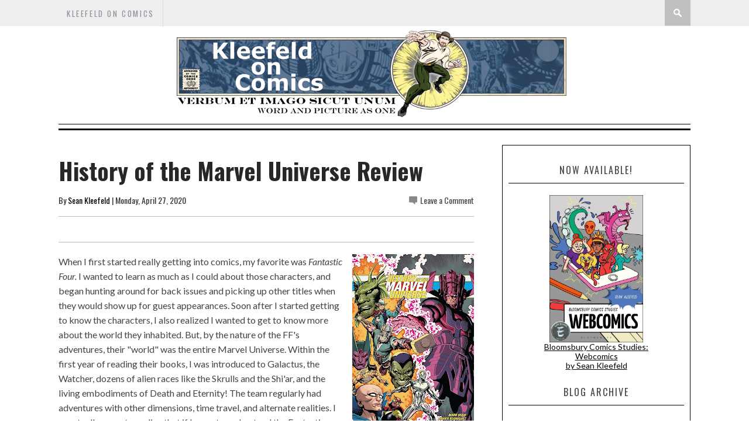

--- FILE ---
content_type: text/javascript; charset=UTF-8
request_url: http://www.kleefeldoncomics.com/feeds/posts/default/-/marvel?alt=json-in-script&callback=related_results_labels_thumbs&max-results=8
body_size: 25093
content:
// API callback
related_results_labels_thumbs({"version":"1.0","encoding":"UTF-8","feed":{"xmlns":"http://www.w3.org/2005/Atom","xmlns$openSearch":"http://a9.com/-/spec/opensearchrss/1.0/","xmlns$blogger":"http://schemas.google.com/blogger/2008","xmlns$georss":"http://www.georss.org/georss","xmlns$gd":"http://schemas.google.com/g/2005","xmlns$thr":"http://purl.org/syndication/thread/1.0","id":{"$t":"tag:blogger.com,1999:blog-19387347"},"updated":{"$t":"2026-01-25T20:20:34.829-05:00"},"category":[{"term":"history"},{"term":"business"},{"term":"review"},{"term":"Recap"},{"term":"craft"},{"term":"other media"},{"term":"marvel"},{"term":"fandom"},{"term":"links"},{"term":"newspaper strips"},{"term":"creators"},{"term":"upcoming"},{"term":"creator"},{"term":"On History"},{"term":"webcomics"},{"term":"On -isms"},{"term":"On Business"},{"term":"On Strips"},{"term":"self-promotion"},{"term":"DC"},{"term":"kirby"},{"term":"covers"},{"term":"mash-ups"},{"term":"manga"},{"term":"pirates"},{"term":"On Webcomics"},{"term":"monkeys"},{"term":"wonderland"},{"term":"meme"},{"term":"On Fandom"},{"term":"On Craft"},{"term":"PotD"},{"term":"featured"}],"title":{"type":"text","$t":"Kleefeld on Comics"},"subtitle":{"type":"html","$t":"Verbum et imago sicut unum.\nWord and picture as one."},"link":[{"rel":"http://schemas.google.com/g/2005#feed","type":"application/atom+xml","href":"http:\/\/www.kleefeldoncomics.com\/feeds\/posts\/default"},{"rel":"self","type":"application/atom+xml","href":"http:\/\/www.blogger.com\/feeds\/19387347\/posts\/default\/-\/marvel?alt=json-in-script\u0026max-results=8"},{"rel":"alternate","type":"text/html","href":"http:\/\/www.kleefeldoncomics.com\/search\/label\/marvel"},{"rel":"hub","href":"http://pubsubhubbub.appspot.com/"},{"rel":"next","type":"application/atom+xml","href":"http:\/\/www.blogger.com\/feeds\/19387347\/posts\/default\/-\/marvel\/-\/marvel?alt=json-in-script\u0026start-index=9\u0026max-results=8"}],"author":[{"name":{"$t":"Sean Kleefeld"},"uri":{"$t":"http:\/\/www.blogger.com\/profile\/10492399469370737192"},"email":{"$t":"noreply@blogger.com"},"gd$image":{"rel":"http://schemas.google.com/g/2005#thumbnail","width":"16","height":"16","src":"https:\/\/img1.blogblog.com\/img\/b16-rounded.gif"}}],"generator":{"version":"7.00","uri":"http://www.blogger.com","$t":"Blogger"},"openSearch$totalResults":{"$t":"435"},"openSearch$startIndex":{"$t":"1"},"openSearch$itemsPerPage":{"$t":"8"},"entry":[{"id":{"$t":"tag:blogger.com,1999:blog-19387347.post-1400897132716181581"},"published":{"$t":"2025-11-20T09:30:00.002-05:00"},"updated":{"$t":"2025-11-20T09:30:00.109-05:00"},"category":[{"scheme":"http://www.blogger.com/atom/ns#","term":"history"},{"scheme":"http://www.blogger.com/atom/ns#","term":"marvel"}],"title":{"type":"text","$t":"The Blackbeard Of The Marvel Universe"},"content":{"type":"html","$t":"\n\u003Cdiv style=\"clear: both; text-align: center;\"\u003E\u003Ca href=\"https:\/\/blogger.googleusercontent.com\/img\/b\/R29vZ2xl\/AVvXsEgnaCwy4gSdtrC5WuzX4A_VHxA_afoHrgahUYwOIVpz7YI9Hx5rGGUEuTFIHW1V2gLuT6uGI8ApN-lmK0SEu5bAbAKXa1zs7gU694CnjY3elXx1Xfi0dDMXTIFdvbYssXyTqvsQ\/s1600\/blackbeard.jpg\" imageanchor=\"1\" style=\"clear:right; float:right; margin-left:1em; margin-bottom:1em\"\u003E\u003Cimg border=\"0\" height=\"320\" width=\"265\" src=\"https:\/\/blogger.googleusercontent.com\/img\/b\/R29vZ2xl\/AVvXsEgnaCwy4gSdtrC5WuzX4A_VHxA_afoHrgahUYwOIVpz7YI9Hx5rGGUEuTFIHW1V2gLuT6uGI8ApN-lmK0SEu5bAbAKXa1zs7gU694CnjY3elXx1Xfi0dDMXTIFdvbYssXyTqvsQ\/s320\/blackbeard.jpg\" \/\u003E\u003C\/a\u003E\u003C\/div\u003EThe pirate known as Blackbeard is perhaps the most famous pirate in the Americas. His career lasted a scant 27 months, but his name is one of the most prominent in pirate legends. This fame helped prompt Stan Lee and Jack Kirby's story for \u003Ci\u003EFantastic Four\u003C\/i\u003E #5 -- where Reed, Ben and Johnny are sent back in time by Dr. Doom to retrieve Blackbeard's treasure. I doubt Lee and Kirby paid much attention to the details of the real Blackbeard's life and tried to faithfully incorporate the Thing into the already existing legends. But did they inadvertently do just that anyway? With the knowledge we have of the dreaded pirate, could Ben slip into the legendary role of Blackbeard as easily as Lee and Kirby implied?\u003Cbr \/\u003E\n\u003Cbr \/\u003E\nWhat we know of Edward Teach, the man who has been named Blackbeard by history, is sketchy at best. Almost everything about him prior to his becoming a privateer in 1713 is a mystery. He took up with Captain Hornigold, who trained Blackbeard in the art of piracy. In 1716, Horningold soon gave Teach his own ship, the Queen Anne's Revenge, and accepted a general amnesty to Teach's disgust. Blackbeard then set out on his comparitively well-documented capaign in the Bahamas.\u003Cbr \/\u003E\n\u003Cbr \/\u003E\n\nBlackbeard was known for his physical prowess. On a long boring day, he shouted to his crew, \"Come, let's make a hell of our own, and try how long we can bear it.\" Taking three crewmen below deck, he lit several large pots of sulfur and closed the hatches. The three men nearly choked to death before rushing back to the deck, but Blackbeard remained below dancing and laughing in the smoke for several more minutes. On other occassions, he was known to prepare for battle by mixing gunpowder and rum, lighting the unusual beverage, and drinking the still-flaming concontion. His lungs and stomach were obviously far more powerful than an average pirate's.\u003Cbr \/\u003E\n\u003Cbr \/\u003E\nWhen pirate-hunter Robert Maynard boarded Blackbeard's ship, Maynard confronted the pirate directly. They immediately fired at each; Blackbeard missed his mark, while Maynard's shot landed square in Teach's chest. Maynard began to rejoice in his easy victory, before realizing that the shot barely stunned the pirate. Their intense battle continued and when Blackbeard finally fell, Maynard's crew counted five gunshot wounds, at least twenty deep stab wounds, and a sliced throat. Very few men could have endured such a multitude of wounds in one battle.\u003Cbr \/\u003E\n\u003Cbr \/\u003E\nBen could easily have possessed these strengths associated with Blackbeard, but what of Blackbeard's personailty? As a hero, Ben would seemingly be reluctant to take up a pirate's greedy and bloodthirsty attitudes. However, Ben was still becoming accustomed to his rocky hide since it was so early in his career as the Thing. The acceptance the other pirates gave him could easily have swayed Ben to take up a new life in history, as Lee and Kirby show in the story itself. And, while Blackbeard was a pirate, he still went to great pains to keep his men healthy and happy. His capture of Charleston, North Carolina for example was simply to obtain medicine for an outbreak of veneral disease that threatened his crew.\u003Cbr \/\u003E\n\u003Cbr \/\u003E\nThere are a few inconsistences that bear mentioning however. No record mentions Blackbeard wearing an eyepatch as Ben does in the story. Blackbeard may have only used it occassionally, or perhaps his beard (which he infused with lit gunners' matches during battle to frighten his opponents) was distracting enough for people not to notice it. Ben could have easliy lied about his prior privateering career; such records were difficult to verify. Blackbeard was supposed to have had fourteen wives, which is not generally in line with Ben's thinking after he later established his monogomous relationship with Alicia Masters, but Ben did make a comment to support this flirtatious thinking within the story: \"Ahoy, Matey! Let's see if we can date one of these pretty barmaids! Heh heh!\"\u003Cbr \/\u003E\n\u003Cbr \/\u003E\nTiming would seem to be the most critical issue. Could Ben have spent over two years as Blackbeard? Initial reading of the story would determine that the timing would have been impossible. But several possibilites arise that could entirely resolve those issues.\u003Cbr \/\u003E\n\u003Cbr \/\u003E\nThe story as it stands takes place over the course of forty-eight hours, but there are two instances where we can place portions of Blackbeard's adventures within the context of the story. The first is between pages 16 and 17. Although the story seems to flow nearly seemlessly, running from a discussion of foiling Dr. Doom's plot to Ben's insistence on staying behind, it is conceivable that a majority of Blackbeard's adventures took place during this time. Dr. Doom originally gave the trio only two days to return with the treasure. That time could have easily ended between the pages in question and, had Ben stayed behind with the chest, Reed and Johnny would have pleaded with Dr. Doom to send them back again for the remainder of Blackbeard's career, arguing that the passage of that time for Doom would be neglible. Doom's character could have been amused easily by pulling Ben back to his tormented life in the present and he would have granted the request. Reed and Johnny could have spent the next several months in search of their comrade before finally finding him and winding up on his ship once more.\u003Cbr \/\u003E\n\u003Cbr \/\u003E\nAs mentioned earlier, Blackbeard died at the hands of Robert Maynard, not by the hurricane that destroys his ship in the story. This final battle could have taken place between panels five and six on page 18 while Reed and Johnny were recovering. Ben could have pulled himself onto one of Blackbeard's other ship after the twister destroyed the one shown in Lee and Kirby's story, going on to confront Maynard. During the fight Ben may have realized who he had become and decided to find Reed and Johnny to return to their proper time. Feigning death would have been easy (his thick, rocky hide prevents anyone from hearing his heartbeat) and he could have jumped ship as the battle waned. A shocked Maynard may have picked up Ben's discarded beard and placed it on another pirate's head to claim victory. Although the body types would have varied considerably, Maynard is recorded to have severed the villain's head and placed it on his ship's bowsprit to announce his victory to the nearby Carolinas while the remainder of Blackbeard's crew was hanged.\u003Cbr \/\u003E\n\u003Cbr \/\u003E\nAnother distinct possibility is that the story stands as it was presented. However at some later point in his career, Ben could have used any number of time travel devices to return to the moment when he originally left and resumed his role for the next twenty-seven months. The Thing that was supposedly killed in \u003Ci\u003E2099: World of Tomorrow \u003C\/i\u003E#1 may have encountered a rift in time or Ben could have voluntarily returned during one of his many bouts of depression. He could of course return to the 1700s at some undetermined point in his future as well.\u003Cbr \/\u003E\n\u003Cbr \/\u003E\nIt's entirely plausible too that Marvel's Blackbeard was not Ben Grimm at all. After making an impression during his first trip in time, another pirate may picked up the mantle that Ben helped create. Perhaps Reed Richards of Alternate Earth (\u003Ci\u003EFantastic Four \u003C\/i\u003E#118) learned of Ben's brief second identity and choose to continue that role himself. Sharon Ventura had evolved into a Thing-like beast; she may have gone back in time to hide herself from the embarassment of facing Ben again after she aided the Frightful Four. (\u003Ci\u003EFantastic Four Unlimited\u003C\/i\u003E #5) Of course, there is the possibility of any pirate finding the Temple of the Ancient Sun Demons in Brazil (\u003Ci\u003EFantastic Four \u003C\/i\u003E#403) and taking a Thing-like form for himself, potentially including Edward Teach himself.\u003Cbr \/\u003E\n\u003Cbr \/\u003E\nObviously, there is no definitive proof that the legendary pirate Blackbeard and Ben Grimm are the same person. I have merely shown that they could have been. Until a new writer devises a canonical story based on one the ideas presented here (or an entirely new one), we can only speculate at Marvel's legends of bygone eras."},"link":[{"rel":"replies","type":"application/atom+xml","href":"http:\/\/www.kleefeldoncomics.com\/feeds\/1400897132716181581\/comments\/default","title":"Post Comments"},{"rel":"replies","type":"text/html","href":"http:\/\/www.blogger.com\/comment\/fullpage\/post\/19387347\/1400897132716181581","title":"0 Comments"},{"rel":"edit","type":"application/atom+xml","href":"http:\/\/www.blogger.com\/feeds\/19387347\/posts\/default\/1400897132716181581"},{"rel":"self","type":"application/atom+xml","href":"http:\/\/www.blogger.com\/feeds\/19387347\/posts\/default\/1400897132716181581"},{"rel":"alternate","type":"text/html","href":"http:\/\/www.kleefeldoncomics.com\/2025\/11\/the-blackbeard-of-marvel-universe.html","title":"The Blackbeard Of The Marvel Universe"}],"author":[{"name":{"$t":"Sean Kleefeld"},"uri":{"$t":"http:\/\/www.blogger.com\/profile\/10492399469370737192"},"email":{"$t":"noreply@blogger.com"},"gd$image":{"rel":"http://schemas.google.com/g/2005#thumbnail","width":"16","height":"16","src":"https:\/\/img1.blogblog.com\/img\/b16-rounded.gif"}}],"media$thumbnail":{"xmlns$media":"http://search.yahoo.com/mrss/","url":"https:\/\/blogger.googleusercontent.com\/img\/b\/R29vZ2xl\/AVvXsEgnaCwy4gSdtrC5WuzX4A_VHxA_afoHrgahUYwOIVpz7YI9Hx5rGGUEuTFIHW1V2gLuT6uGI8ApN-lmK0SEu5bAbAKXa1zs7gU694CnjY3elXx1Xfi0dDMXTIFdvbYssXyTqvsQ\/s72-c\/blackbeard.jpg","height":"72","width":"72"},"thr$total":{"$t":"0"}},{"id":{"$t":"tag:blogger.com,1999:blog-19387347.post-635174543541189650"},"published":{"$t":"2025-11-13T09:30:00.038-05:00"},"updated":{"$t":"2025-11-16T13:59:34.395-05:00"},"category":[{"scheme":"http://www.blogger.com/atom/ns#","term":"craft"},{"scheme":"http://www.blogger.com/atom/ns#","term":"DC"},{"scheme":"http://www.blogger.com/atom/ns#","term":"marvel"}],"title":{"type":"text","$t":"A Decent DC\/Marvel Crossover?"},"content":{"type":"html","$t":"\u003Cdiv  style=\"clear: both;\"\u003E\u003Ca href=\"https:\/\/blogger.googleusercontent.com\/img\/b\/R29vZ2xl\/AVvXsEhHcnEGUMteTw7xutxf7_XSQpWGzzKNhtLUx1z1WygrSTMWu66aZotY0snf8nHB6fBMxWcc4lYWU83yKbnGt_OyKYWa3ftNF0kpXRqgbFIUK6tyzC8HLRsbUX9hCoV7MXs1Vd71OiThyphenhyphen5ci3geqzmhAdwHYHyEOm1dxlaRKp0HluetJag_DAmzp\/s1029\/DCMarvelTheFlashFantastic-Four2025-696x1029.jpg\" style=\"display: block; padding: 1em 0; text-align: center; clear: right; float: right;\"\u003E\u003Cimg alt=\"\" border=\"0\" height=\"320\" data-original-height=\"1029\" data-original-width=\"696\" src=\"https:\/\/blogger.googleusercontent.com\/img\/b\/R29vZ2xl\/AVvXsEhHcnEGUMteTw7xutxf7_XSQpWGzzKNhtLUx1z1WygrSTMWu66aZotY0snf8nHB6fBMxWcc4lYWU83yKbnGt_OyKYWa3ftNF0kpXRqgbFIUK6tyzC8HLRsbUX9hCoV7MXs1Vd71OiThyphenhyphen5ci3geqzmhAdwHYHyEOm1dxlaRKp0HluetJag_DAmzp\/s320\/DCMarvelTheFlashFantastic-Four2025-696x1029.jpg\"\/\u003E\u003C\/a\u003E\u003C\/div\u003EThere was a \u003Ca HRef=\"https:\/\/www.dc.com\/blog\/2025-11-11\/dc-announces-new-dc-go-crossover-webcomic-the-flash-fantastic-four\"\u003Ejoint DC\/Marvel announcement\u003C\/A\u003E yesterday about using a pair of crossovers to promote the company's respective digital offerings. One of which is \u003Ci\u003EThe Flash\/Fantastic Four\u003C\/i\u003E. While I'm not going to sign up for DC Universe Infinite just for this comic, I am intrigued because I think it makes for one of the most interesting opportunities between the two publishers.\n\u003Cbr\u003E\u003Cbr\u003E\nSee, one of the frequent refrains I hear from comicdom with regards to intercompany crossovers is trying to match power sets. While there are   some very direct comparisons -- like Green Arrow\/Hawkeye and Aquaman\/Sub-Mariner -- and more than a few less-direct-but-still-fairly-obvious comparisons -- like Thor\/Shazam and Silver Surfer\/Green Lantern -- the opportunities that I find most intriguing are ones that are rarely, if ever, brought up. Like The Flash\/Fantastic Four. \n\u003Cbr\u003E\u003Cbr\u003E\nObviously, there's no power correlation here. The closest the FF have to a speedster character is that former team member Crystal used to be married to Quicksilver.  I'm not as versed in the Marvel Universe as I used to be, but I haven't   seen that even \u003Ci\u003Ementioned\u003C\/i\u003E in over thirty years. But the super power comparisons are not what's interesting here anyway. The interesting angle is the specific personalities involved. \n\u003Cbr\u003E\u003Cbr\u003E\nBarry Allen, as you might recall, was a scientist. A scientist in the vein typical of 1950s pop culture where he was adept in all the sciences from chemistry to physics. The same holds true for Reed Richards. Although Reed is at the uppermost echelon when it comes to scientific geniuses, Barry's no slouch. What's interesting between them is their different approaches. Reed is more interested in the aspect of solving puzzles for their own sake, whereas Barry comes to the table as a forensic scientist, often working backwards from a solution instead of towards one. Those two approaches to the same interest, I think, are more fascinating from a storytelling perspective than whether Reed is stretchier than Elongated Man.\n\u003Cbr\u003E\u003Cbr\u003E\nBut also of note here is that Barry's interest in superheroing frequently makes him seem a bit \"flighty\" or unserious when it comes to his romantic relationships. Johnny Storm is also similarly unserious when it comes to relationships, although here again, for different reasons. He, too, is usually more interested in superheroing, but more for the thrill of the adventure itself than Barry's more altruistic ideal of helping people. It's these similar traits that come from differing motivations that are potentially interesting because each character can see bits of themselves in the other, but can be forced to reflect on why they are also \u003Cb\u003Edis\u003C\/b\u003Esimilar.\n\u003Cbr\u003E\u003Cbr\u003E\nNow, whether or not Iris West also appears is unclear, but the comparisons with Sue Richards could also be interesting.\n They were both originally just \"love interest for the main character\" when they were introduced, but had to develop into real characters over the ensuing decades. Their differing approaches here, again, make for narrative interest. \n  They went from just kind of going along with whatever \"their man\"'s adventures took them to becoming protagonists in their own right, in part, \"forced\" into the role by virtue of their spouse being perptually distracted.\n\u003Cbr\u003E\u003Cbr\u003E\nOh, and as a curious -- but I doubt will be mentioned in the issue -- aside, both the Flash and the \u003CA HRef=\"https:\/\/www.kleefeldoncomics.com\/2011\/03\/stockton-crusade.html\"\u003EFantastic Four started their super-powered careers in Central City\u003C\/A\u003E. \n So there's that obscure continuity connection too! \n\u003Cbr\u003E\u003Cbr\u003E\nNow whether this book is any good is another matter altogether. A great idea can falter in its execution, and I haven't seen anything here beyond what's in the announcement. But it's the first DC\/Marvel crossover I've seen that struck me as at least having the potential to make for some interesting and complimentary character dynamics. \n\n I expect I'm in a minority here, but I'd be much more interested in intercompany crossovers if they focused more on team-ups based on their characters and not on their power sets.  \nSomeone will have to tell me how this is, though; as I said, though, it's not interesting enough for me to sign up for a service that I wouldn't likely use beyond reading this single issue."},"link":[{"rel":"replies","type":"application/atom+xml","href":"http:\/\/www.kleefeldoncomics.com\/feeds\/635174543541189650\/comments\/default","title":"Post Comments"},{"rel":"replies","type":"text/html","href":"http:\/\/www.blogger.com\/comment\/fullpage\/post\/19387347\/635174543541189650","title":"2 Comments"},{"rel":"edit","type":"application/atom+xml","href":"http:\/\/www.blogger.com\/feeds\/19387347\/posts\/default\/635174543541189650"},{"rel":"self","type":"application/atom+xml","href":"http:\/\/www.blogger.com\/feeds\/19387347\/posts\/default\/635174543541189650"},{"rel":"alternate","type":"text/html","href":"http:\/\/www.kleefeldoncomics.com\/2025\/11\/a-decent-dcmarvel-crossover.html","title":"A Decent DC\/Marvel Crossover?"}],"author":[{"name":{"$t":"Sean Kleefeld"},"uri":{"$t":"http:\/\/www.blogger.com\/profile\/10492399469370737192"},"email":{"$t":"noreply@blogger.com"},"gd$image":{"rel":"http://schemas.google.com/g/2005#thumbnail","width":"16","height":"16","src":"https:\/\/img1.blogblog.com\/img\/b16-rounded.gif"}}],"media$thumbnail":{"xmlns$media":"http://search.yahoo.com/mrss/","url":"https:\/\/blogger.googleusercontent.com\/img\/b\/R29vZ2xl\/AVvXsEhHcnEGUMteTw7xutxf7_XSQpWGzzKNhtLUx1z1WygrSTMWu66aZotY0snf8nHB6fBMxWcc4lYWU83yKbnGt_OyKYWa3ftNF0kpXRqgbFIUK6tyzC8HLRsbUX9hCoV7MXs1Vd71OiThyphenhyphen5ci3geqzmhAdwHYHyEOm1dxlaRKp0HluetJag_DAmzp\/s72-c\/DCMarvelTheFlashFantastic-Four2025-696x1029.jpg","height":"72","width":"72"},"thr$total":{"$t":"2"}},{"id":{"$t":"tag:blogger.com,1999:blog-19387347.post-4726626969890289006"},"published":{"$t":"2025-10-15T09:30:00.160-04:00"},"updated":{"$t":"2025-10-15T09:30:00.123-04:00"},"category":[{"scheme":"http://www.blogger.com/atom/ns#","term":"craft"},{"scheme":"http://www.blogger.com/atom/ns#","term":"fandom"},{"scheme":"http://www.blogger.com/atom/ns#","term":"marvel"}],"title":{"type":"text","$t":"Before the FF Action Figures"},"content":{"type":"html","$t":"\u003Cdiv  style=\"clear: both;\"\u003E\u003Ca href=\"https:\/\/blogger.googleusercontent.com\/img\/b\/R29vZ2xl\/AVvXsEio6C2t6RBhyphenhyphen3pP6Z4qG44_8q34GKSw1Cdk6clk7wO-s0MXCCnPZDpm0zANPIoF79MAtjI0kCTEz_RA_tlvXEo76tIJzN63kgP2eh2kcLu92WK7kVqaKVRJGEuy-Re2sbu21AqkKVBc_l9DxWhwTezbWSan_QzYkEGav6EAIR0x6dQ9ZJIOaqxZ\/s3325\/e643b68255f9a9b7.jpg\" style=\"display: block; padding: 1em 0; text-align: center; clear: right; float: right;\"\u003E\u003Cimg alt=\"\" border=\"0\" width=\"320\" data-original-height=\"2494\" data-original-width=\"3325\" src=\"https:\/\/blogger.googleusercontent.com\/img\/b\/R29vZ2xl\/AVvXsEio6C2t6RBhyphenhyphen3pP6Z4qG44_8q34GKSw1Cdk6clk7wO-s0MXCCnPZDpm0zANPIoF79MAtjI0kCTEz_RA_tlvXEo76tIJzN63kgP2eh2kcLu92WK7kVqaKVRJGEuy-Re2sbu21AqkKVBc_l9DxWhwTezbWSan_QzYkEGav6EAIR0x6dQ9ZJIOaqxZ\/s320\/e643b68255f9a9b7.jpg\"\/\u003E\u003C\/a\u003E\u003C\/div\u003EI mentioned \u003CA HRef=\"https:\/\/www.kleefeldoncomics.com\/2025\/09\/some-continuity-reflection.html\"\u003Ea couple weeks ago\u003C\/A\u003E that I was putting together a set of custom action figures to represent the Fantastic Four from before they got their powers. I finished my original plan up last night, so I thought that in lieu of an actual blog post   I'd share the result (see photo at right) and offer some quick recipes on the exceptionally off chance that someone is interested to replicate any of these.\n\n\u003CUL\u003E\u003CLI\u003E\u003Cb\u003EReed Richards \u003C\/b\u003E-- The base figure is   \u003Ci\u003EIndiana Jones (Cairo)\u003C\/i\u003E from 2023. I removed the gun belt and the bit of untucked shirt. The undershirt is just a small u-shape that I 3D printed and glued around his neck and then just painted that and  his base torso white. The head is a Peter Parker one. I bought it by itself online, and I haven't been able to track down the specific figure it's from. It looks to share the same sculpt as the one from the 2019 \u003Ci\u003ESpider-Man \/ Kraven \u003C\/i\u003Etwo-pack but it obviously lacks the 'battle damage' paint scheme. \n  The watch is pulled from VF-1 Wolfpack (see below).\n  \u003C\/LI\u003E\n  \u003CLI\u003E\u003Cb\u003EBen Grimm\u003C\/b\u003E -- The figure is literally just Ramen Toys'  \u003Ci\u003E VF-1 Wolfpack\u003C\/i\u003E from their Aces of Aviation line. (I think this came out in 2024?) The only thing I did was remove the \"G-Suit.\"\n  \u003C\/LI\u003E\n  \u003CLI\u003E\u003Cb\u003ESue Storm \u003C\/b\u003E-- The base figure is\u003Ci\u003E MJ\u003C\/i\u003E from 2024's  Spider-Man: No Way Home line. The head is from the Marvel Legends Red Onslaught series \u003Ci\u003ESharon Carter \u003C\/i\u003Efrom 2016. The head naturally sits way too high on the neck by default, so I had to Dremel out the inside of the head a bit to get it to sit lower.\n  \u003C\/LI\u003E\u003CLI\u003E\u003Cb\u003EJohnny Storm \u003C\/b\u003E-- The base figure is Peter Parker from the\u003Ci\u003E Peter Parker \/ Ned Leeds \u003C\/i\u003Etwo-pack from 2022. The head is from the\u003Ci\u003E Luke Skywalker  (50th Anniversary)\n\tPower of the Force\u003C\/i\u003E series from 2020. In this case, the neck ball was far too large for the hole in the head, so I trimmed down the ball.\n  \u003C\/LI\u003E\n  \u003CLI\u003E\u003Cb\u003EAlyssa Moy \u003C\/b\u003E-- This is a 2024 Marvel Legends \u003Ci\u003EBloodstorm\u003C\/i\u003E with a pair of generic Legends female hands, and a 3D printed resin head of Lara Croft. I purchased the head because I don't believe my 3D printer has the fidelity to pull off a face very well. This is clearly the heaviest paint job of any of the figures here. \n    I believe the only parts of the figure I didn't paint were the arms and boots.\n    \n    Ideally, I should probably have swapped the legs for ones that did not have pants seams and wrinkles sculpted into them, but I just try not to look at her knees very much and carry on.\n    \u003C\/LI\u003E\n      \u003CLI\u003E\u003Cb\u003EVictor Von Doom\u003C\/b\u003E -- The base here is a \u003Ci\u003EFalcon \/ Winter Solider Baron Zemo\u003C\/i\u003E figure with the coat and shirt painted shades of green. The hands are extras, painted a flesh tone, from the \t\u003Ci\u003EDum Dum Dugan \/ Nick Fury Jr. \/ Sharon Carter \u003C\/i\u003E3-pack from 2024. I 3d printed the head myself from a generic mummy design and gave it a very light wash with some black paint that had been \u003Ci\u003Eheavily\u003C\/i\u003E diluted with thinner.\n  \u003C\/Li\u003E\n\u003CLI\u003E\u003Cb\u003EThe library\u003C\/b\u003E -- This is the\u003Ci\u003E Buffy the Vampire Slayer Sunnydale High Library playset \u003C\/i\u003Efrom a decade ago. The table, armor,   candlesticks, and most of the loose books were 3D printed by me. The brain-in-a-jar was mostly 3D printed by me, but the bell jar portion was intended to be a \"dome pendant\" that I removed  the original base and hook from. The remaining 'artifacts' around the room were just scrounged accessories from other figures I already had. \n\u003C\/LI\u003E\n\u003C\/UL\u003E\n\nAs you can see, most of the figures didn't require a whole lot of actual customization, so things went pretty quickly. I also have an idea for how to do a Nathaniel Richards figure -- based mostly on his 1990s appearances.  I've go tthe base figure primed, and I'm currently waiting on some silver paint to do his armor.  He wasn't part of my original plan, so I've got it mentally separated as a different project than this one, despite one basically being an extension of the other!  He might prove to make the library area too crowded anyway, so we'll see if he still gets included here. \n\n\u003Cbr\u003E\u003Cbr\u003E\nIn any event, that's what I've been working on the past couple weeks behind the scenes. If anyone is encouraged to make versions of these figures yourself, I'd love to see them -- I don't doubt they easily surpass my attempts here! "},"link":[{"rel":"replies","type":"application/atom+xml","href":"http:\/\/www.kleefeldoncomics.com\/feeds\/4726626969890289006\/comments\/default","title":"Post Comments"},{"rel":"replies","type":"text/html","href":"http:\/\/www.blogger.com\/comment\/fullpage\/post\/19387347\/4726626969890289006","title":"0 Comments"},{"rel":"edit","type":"application/atom+xml","href":"http:\/\/www.blogger.com\/feeds\/19387347\/posts\/default\/4726626969890289006"},{"rel":"self","type":"application/atom+xml","href":"http:\/\/www.blogger.com\/feeds\/19387347\/posts\/default\/4726626969890289006"},{"rel":"alternate","type":"text/html","href":"http:\/\/www.kleefeldoncomics.com\/2025\/10\/before-ff-action-figures.html","title":"Before the FF Action Figures"}],"author":[{"name":{"$t":"Sean Kleefeld"},"uri":{"$t":"http:\/\/www.blogger.com\/profile\/10492399469370737192"},"email":{"$t":"noreply@blogger.com"},"gd$image":{"rel":"http://schemas.google.com/g/2005#thumbnail","width":"16","height":"16","src":"https:\/\/img1.blogblog.com\/img\/b16-rounded.gif"}}],"media$thumbnail":{"xmlns$media":"http://search.yahoo.com/mrss/","url":"https:\/\/blogger.googleusercontent.com\/img\/b\/R29vZ2xl\/AVvXsEio6C2t6RBhyphenhyphen3pP6Z4qG44_8q34GKSw1Cdk6clk7wO-s0MXCCnPZDpm0zANPIoF79MAtjI0kCTEz_RA_tlvXEo76tIJzN63kgP2eh2kcLu92WK7kVqaKVRJGEuy-Re2sbu21AqkKVBc_l9DxWhwTezbWSan_QzYkEGav6EAIR0x6dQ9ZJIOaqxZ\/s72-c\/e643b68255f9a9b7.jpg","height":"72","width":"72"},"thr$total":{"$t":"0"}},{"id":{"$t":"tag:blogger.com,1999:blog-19387347.post-8711170372495816989"},"published":{"$t":"2025-10-06T09:30:00.187-04:00"},"updated":{"$t":"2025-10-06T09:30:00.110-04:00"},"category":[{"scheme":"http://www.blogger.com/atom/ns#","term":"fandom"},{"scheme":"http://www.blogger.com/atom/ns#","term":"history"},{"scheme":"http://www.blogger.com/atom/ns#","term":"marvel"}],"title":{"type":"text","$t":"The Chicken\/Egg Continuity Question"},"content":{"type":"html","$t":"\u003Cdiv   style=\"clear: both;\"\u003E\u003Ca href=\"https:\/\/blogger.googleusercontent.com\/img\/b\/R29vZ2xl\/AVvXsEjmZcCFbICVzGl1q_Bf1rQ2VEGN-ud7K6AgJmmABRkLor0XEm_WQ33fX-OxBNFoLrOkfuVtAeNLxD9DzufOj-Q5EYy-wrulnvbUlm9uWJu68z2VoZJbdcPGzLecwbx5KEbBv5pp6KwrKg0kmy7uLaJjyBoc96viaCMIqcHqHvoe8AFnYJYj4wHk\/s3349\/20251006_011758.jpg\" style=\"display: block; padding: 1em 0; text-align: center; clear: right; float: right;\"\u003E\u003Cimg alt=\"\" border=\"0\" width=\"320\" data-original-height=\"2722\" data-original-width=\"3349\" src=\"https:\/\/blogger.googleusercontent.com\/img\/b\/R29vZ2xl\/AVvXsEjmZcCFbICVzGl1q_Bf1rQ2VEGN-ud7K6AgJmmABRkLor0XEm_WQ33fX-OxBNFoLrOkfuVtAeNLxD9DzufOj-Q5EYy-wrulnvbUlm9uWJu68z2VoZJbdcPGzLecwbx5KEbBv5pp6KwrKg0kmy7uLaJjyBoc96viaCMIqcHqHvoe8AFnYJYj4wHk\/s320\/20251006_011758.jpg\"\/\u003E\u003C\/a\u003E\u003C\/div\u003EI mentioned \u003CA href=\"https:\/\/www.kleefeldoncomics.com\/2025\/09\/some-continuity-reflection.html\"\u003Elast week\u003C\/A\u003E that I've been working on some custom action figures based on the Fantastic Four from before they got their super powers.\n (That project's been going very well, thanks for asking. The photo here is where progress  stands as of this morning.)  \n\nNow while I'm very well versed in the FF's history, I have been going back and re-reading any of the comics that feature stories or flashbacks to that time period. Since their 'costumes' from back then are basically just, you know, clothes, I'm going back to these stories more for inspiration that a strict adherence to continuity. After all, there are PLENTY of gaping holes between stories -- not even whole stories in most cases, but just the barest of snippets of them -- so who's to say that Reed was or wasn't wearing a tie at any particular juncture?\n\u003Cbr\u003E\u003Cbr\u003E\nIn order to  make sure I'm not missing any of those old stories, since there really aren't very many of them and they're scattered wildly throughout the characters' sixty-plus year history, I'm checking against various lists and websites online. So far, all of the ones that I couldn't remember offhand were all very small and ultimately inconsequential, but you never know when you'll come across a gem. But in reading through these sites, I've noticed two things. First, the vast majority of these people don't cite any sources. They'll say, \"Here's what happened\" or \"This is why things are like this\" but they don't point to where this was actually said in the comics. They'll frequently have a picture from the story in question, but just don't tell you where it's from. Which is obviously a problem for my current research but also undermines the writer's credibility. Are they explaining what actually happened, or are they putting their own spin on things, or have they just wildly misinterpretted the story? There's no real way you can check.\n\u003Cbr\u003E\u003Cbr\u003E\nSecond, and as something of an extension of the first bit, they don't care about continuity. These articles will frequently talk about events from the past 5-10 years, but most everything beyond that is a crapshoot. They talk about the more recent developments as if they were wholly new and not built on the foundations of a story from forty years ago. Oh, they'll make reference to some character first appearing a few decades ago, but there'll be no context. Is this current story\/character following along in the same vein as before, or have they been totally reimagined for one reason or another, keeping little more than the original name? Everything outside of the past few years is ancient history, and only worth mentioning in the most oblique, tangental way possible. \n\u003Cbr\u003E\u003Cbr\u003E\nThis is the direct result of Marvel deliberately spending the past twenty years eschewing continuity. I've \u003CA HRef=\"https:\/\/www.kleefeldoncomics.com\/2024\/02\/marvel-archeology.html\"\u003Ecomplained here before\u003C\/A\u003E about how the last Marvel comics I really enjoyed were the ones that embraced   old school continuity, and I've seen almost nothing like those in two decades. I don't say this to slag on Marvel; I get why they made the change. Beginning in the 1990s, continuity was being used as a crutch and it actually acted as an impediment to new readers. By scrapping continuity for a perpetual now and making every post-origin story irrelevant, a new reader can pick up effectively any new book and get a pretty good handle on what's going on.\u003Cbr\u003E\u003Cbr\u003E\nOf course, this concept is countered by the continued use of company-wide crossovers (the latest issue of \u003Ci\u003EFantastic Four\u003C\/i\u003E was impossible to follow for several pages because it tied directly to this \"One World Under Doom\"  storyline that I've not bothered with). In fact,  the  \"nothing will ever be the same\" crossovers means nothing since there's no continuity anyway. As soon as the crossover is finished, everyone picks back up with their current now and the big crossover isn't mentioned again.\n\u003Cbr\u003E\u003Cbr\u003E\nWhat strikes me as ironic about all this, too, is that back when continuity was important, comic writers and editors would themselves cite past issues. Spider-Man might come across Hobgoblin in \u003CI\u003EAmazing Spider-Man\u003C\/I\u003E and quip, \"Didn't I just fight you?\" and there'd be a caption box that said, \"Yes, he did! Check out \u003Ci\u003EWeb of  Spider-Man Annual\u003C\/i\u003E #3!\"  This was useful to devoted readers who wanted to read that story, of course, but problematic because it was difficult to find those stories in the days before the internet and healthy reprint programs. You had to physically find an original copy of that exact issue in a comic shop or maybe at a small convention. (There were no such thing as \"large\" conventions! Back then, even San Diego Comic-Con was topping out at around 6,000 attendees.)\n\u003Cbr\u003E\u003Cbr\u003E\nNow, though, when you've got the internet readily accessible on your phone and you can look up dozens of places to buy a copy with a couple clicks, or check out all the places it's been reprinted, or get a digital copy to read immediately -- now that you have all those options to take advantage of those caption box annotations, they're no longer provided.  When handling and figuring out continuity is\u003Cb\u003E easier than it's ever been\u003C\/b\u003E,  that's when Marvel (and DC from what I can tell; I don't read much from them to confirm first-hand though) decide they're going to just chuck continuity to the curb. EVEN AS their movie franchise has spent the same two decades showing how continuity can, when handled well, be attractive to all audiences, not just nerds like myself. \n\u003Cbr\u003E\u003Cbr\u003E\nThis rant came about because I just read YET ANOTHER piece claiming that Marvel has reduced the age gap between Reed and Sue Richards when there is literally nothing in the comics to even suggest, much less state that. The fans who are writing these pieces are likely in the 20s and 30s, after Marvel stopped focusing on continuity, and the result is that they're basically presenting their own head-canon as fact, despite being repeatedly and regularly contradicted by the actual stories. Since all that matters is the perpetual now, though, they can claim whatever they like so long as it doesn't contract whatever the \u003Ci\u003Ecurrent\u003C\/i\u003E 5-6 issue storyline is. Marvel decided to forgo continuity to be more inviting to readers, but they've since trained those readers to not care what happens outside of 'right now.' It's their right to do that, of course, but it's why the only Marvel comic I read any more is \u003CI\u003EFantastic Four\u003C\/I\u003E -- the fewest number of titles I've gotten since 1987. "},"link":[{"rel":"replies","type":"application/atom+xml","href":"http:\/\/www.kleefeldoncomics.com\/feeds\/8711170372495816989\/comments\/default","title":"Post Comments"},{"rel":"replies","type":"text/html","href":"http:\/\/www.blogger.com\/comment\/fullpage\/post\/19387347\/8711170372495816989","title":"0 Comments"},{"rel":"edit","type":"application/atom+xml","href":"http:\/\/www.blogger.com\/feeds\/19387347\/posts\/default\/8711170372495816989"},{"rel":"self","type":"application/atom+xml","href":"http:\/\/www.blogger.com\/feeds\/19387347\/posts\/default\/8711170372495816989"},{"rel":"alternate","type":"text/html","href":"http:\/\/www.kleefeldoncomics.com\/2025\/10\/the-chickenegg-continuity-question.html","title":"The Chicken\/Egg Continuity Question"}],"author":[{"name":{"$t":"Sean Kleefeld"},"uri":{"$t":"http:\/\/www.blogger.com\/profile\/10492399469370737192"},"email":{"$t":"noreply@blogger.com"},"gd$image":{"rel":"http://schemas.google.com/g/2005#thumbnail","width":"16","height":"16","src":"https:\/\/img1.blogblog.com\/img\/b16-rounded.gif"}}],"media$thumbnail":{"xmlns$media":"http://search.yahoo.com/mrss/","url":"https:\/\/blogger.googleusercontent.com\/img\/b\/R29vZ2xl\/AVvXsEjmZcCFbICVzGl1q_Bf1rQ2VEGN-ud7K6AgJmmABRkLor0XEm_WQ33fX-OxBNFoLrOkfuVtAeNLxD9DzufOj-Q5EYy-wrulnvbUlm9uWJu68z2VoZJbdcPGzLecwbx5KEbBv5pp6KwrKg0kmy7uLaJjyBoc96viaCMIqcHqHvoe8AFnYJYj4wHk\/s72-c\/20251006_011758.jpg","height":"72","width":"72"},"thr$total":{"$t":"0"}},{"id":{"$t":"tag:blogger.com,1999:blog-19387347.post-8779976469074100200"},"published":{"$t":"2025-09-26T09:30:00.004-04:00"},"updated":{"$t":"2025-09-26T09:30:00.117-04:00"},"category":[{"scheme":"http://www.blogger.com/atom/ns#","term":"history"},{"scheme":"http://www.blogger.com/atom/ns#","term":"marvel"}],"title":{"type":"text","$t":"The Definitive HERBIE Article"},"content":{"type":"html","$t":"This piece  was written for my old website by my good friend Gregg Allinson, who sadly \u003Ca href=\"http:\/\/kleefeldoncomics.blogspot.com\/2006\/12\/gregg-allinson-in-memoriam.html\"\u003Epassed away\u003C\/a\u003E several years ago. His intent was to capture more about HERBIE the Robot than anyone had previously. Although there wasn't (and still isn't) much competition, I thought he did a fine job and, given that\u003Ci\u003E Fantastic Four: First Steps \u003C\/i\u003E\n was released digitally this week, I thought it high time to pull out this article again...\n\n\u003CCenter\u003E\u003CBR\u003E\u003CHR Width=75%\u003E\u003CBR\u003E\u003C\/center\u003E\n\u003Cbr \/\u003E\u003Ca href=\"https:\/\/blogger.googleusercontent.com\/img\/b\/R29vZ2xl\/AVvXsEgdrZeqN1VaUUOUEaYoHU7uqVbSuUO7mHkcRixNwgB9tGJNOAvq8jVLGsJWsSSL5w3dA1eM3GRJy76MGCXRdubSyaQcTWWLO-QXn5snM5KcAqOCQyfbGtp5SLUSlx7eG9xdcCJH\/s1600\/ff209.jpg\" onblur=\"try {parent.deselectBloggerImageGracefully();} catch(e) {}\"\u003E\u003Cimg alt=\"\" border=\"0\" id=\"BLOGGER_PHOTO_ID_5512162060753215442\" src=\"https:\/\/blogger.googleusercontent.com\/img\/b\/R29vZ2xl\/AVvXsEgdrZeqN1VaUUOUEaYoHU7uqVbSuUO7mHkcRixNwgB9tGJNOAvq8jVLGsJWsSSL5w3dA1eM3GRJy76MGCXRdubSyaQcTWWLO-QXn5snM5KcAqOCQyfbGtp5SLUSlx7eG9xdcCJH\/s320\/ff209.jpg\" style=\"cursor: pointer; float: right; height: 320px; margin: 0px 0px 10px 10px; width: 205px;\" \/\u003E\u003C\/a\u003EHumanoid Experimental Robot, B-Type, Integrated Electronics (aka HERBIE the Robot) was initially designed and constructed by Dr. Reed Richards as a mobile analog computer. While the original HERBIE destroyed himself shortly after his creation, his squat form has been rebuilt several times and adapted to serve a variety of functions.\u003Cbr \/\u003E\u003Cbr \/\u003E\u003Cb\u003EHistory \u003C\/b\u003E\u003Cbr \/\u003EAt some point prior to \u003Ci\u003EFantastic Four \u003C\/i\u003E#209, Reed Richards designed (but did not build) a robot called Humanoid Experimental Robot, B-Type, Integrated Electronics (aka HERBIE). When contracts needed to be signed for the Fantastic Four animated series, Johnny Storm was out of town, so Reed allowed the series' producers to use HERBIE as a replacement member of the FF.\u003Cbr \/\u003E\u003Ci\u003E\u003Cbr \/\u003EHERBIE Mark I\u003C\/i\u003E\u003Cbr \/\u003EMonths after the debut of the Fantastic Four animated series, the team was enlisted by the Xandarian people to help fight off a Skrull invasion. In the midst of the invasion, the Sphinx -- an old enemy of Nova (Rich Ryder) who had crossed paths with the FF in \u003Ci\u003EFF Annual\u003C\/i\u003E #12 -- stole \"the secret of the universe\" from Xandar's Living Computers, a collection of preserved minds of every deceased Xandarian. Desperate to stop the Sphinx, Richards began a quest to find Galactus, feeling that only his godlike powers would be a match for the newly omnipotent Sphinx. (\u003Ci\u003EFF \u003C\/i\u003E#208) In order to help him find Galactus more swiftly, Reed constructed HERBIE aboard a Xandarian Nova Ship, with the assistance of the Living Computers. As a token of appreciation for the FF's defence of their planet, the Xandarians also allowed HERBIE to permanently link into their computers. While Ben Grimm took an immediate dislike to HERBIE, the little robot initially seemed to be an effective assistant to Reed, helping him compute complex calculations and navigate the Nova Ship. Little did anyone know, HERBIE had actually been \"possessed\" by Dr. Sun, an Earth-born supervillain who had infiltrated and merged with the Living Computers during the Skrull invasion.\u003Cbr \/\u003E\u003Cbr \/\u003EWhile on the quest to find Galactus, the FF came across the Sargasso of Space, a \"graveyard\" filled with derelict spaceships. HERBIE announced to a startled FF that not only did the Sargasso have an atmosphere capable of sustaining human life, but that there were also life forms aboard one of the vessels. There, the FF found a strange alien named Grogarr, who told the team that he was fatally wounded in a jailbreak while transporting criminals to Ankara. Grogarr then shrivelled up into his armoured suit and died. Reed insisted that the FF continue on with their mission, but Ben protested, demanding that they track down Grogarr's killers and bring them to justice. Reed reluctantly agreed. The FF successfully contained the escapees, except for one, who escaped to the Nova Ship. When the FF returned to their vessel, they were stunned to find that the alien had been killed. Ben blamed HERBIE, who dispassionately protested \"Negative! I am not programmed for life extinction!\" Far from satisfied with his explanation, Ben's antipathy towards the robot blossomed into full-blown suspicion. Reed locked the surviving prisoners into a suspended animation capsule and attached a sonic beacon to it, letting Grogarr's people know where to find it. (\u003Ci\u003EFF \u003C\/i\u003E#209)\u003Cbr \/\u003E\u003Cbr \/\u003EIn \u003Ci\u003EFF \u003C\/i\u003E#210, the team did indeed find Galactus and enlisted him in their battle against the Sphinx. However, Galactus's aid was not without a price: the FF had to allow him to break his vow not to devour the Earth. They also had to find and humble a new Herald for him. HERBIE made a small appearance in that issue, as he did in \u003Ci\u003EFF \u003C\/i\u003E#211, but the subplot of his odd behaviour wasn't picked up again until \u003Ci\u003EFF \u003C\/i\u003E#212, when he used a Baxter Building computer map to track the Sphinx to \"Quadrant Nine\" (better known as Egypt). Reed was surprised that HERBIE had gone ahead and sought out the Sphinx despite not being programmed for independent thought, but due to the impending Galactus\/Sphinx duel, he had no time to further investigate HERBIE's actions.\u003Cbr \/\u003E\u003Cbr \/\u003EAs Galactus faced the Sphinx, Galactus's new Herald Terrax attacked Reed, Ben, and Johnny Storm aboard Galactus's starship, seeking revenge upon them for delivering him to Galactus. HERBIE snuck away in the midst of the battle, stealing two metallic cylinders from the ship. While Johnny defeated Terrax, Reed found HERBIE working on a copy of the Ultimate Nullifier that he had begun building. After chastising the robot for running away, Reed ordered him to take a defeated Ben back to the Baxter Building. HERBIE carried out his orders faithfully, then departed for parts unknown. Reed, brandishing his bogus Ultimate Nullifier, bluffed his way into forcing Galactus to leave Earth. (\u003Ci\u003EFF \u003C\/i\u003E#213) HERBIE again went unseen for a few issues (although in \u003Ci\u003EFF \u003C\/i\u003E#215, he covertly released Blastarr from the Negative Zone) before making a cameo at the end of \u003Ci\u003EFF \u003C\/i\u003E#216, laughing at Reed from the shadows as he tried to figure out how Blastarr escaped.\u003Cbr \/\u003E\u003Cbr \/\u003EThe saga of HERBIE Mark I came to a close in \u003Ci\u003EFF \u003C\/i\u003E#217. In the aftermath of the Negative Zone portal's failure, Reed told HERBIE to overhaul the Baxter Building's security system and conduct a computer systems check. After tying into the Baxter Building's main computer and absorbing all the information he needed to defeat the FF, HERBIE floated into Sue Richards' quarters, startling her. HERBIE then launched an opti-blast at her. Only Sue's quick reflexes allowed her to encase herself in a force field before the blast struck her. HERBIE pressed his attack, forcing her to drop the field. Turning invisible, Sue tried to flee HERBIE, but he used his infrared sensors to detect her presence and knock her out with another opti-blast. HERBIE again tapped into the Baxter Building's computer and ordered the building's defensive cables to bind Sue. HERBIE then departed and attacked Reed and Ben. When Reed demanded to know why HERBIE had turned against them, he revealed himself as Dr. Sun and explained how he had taken over HERBIE's body. HERBIE knocked Reed out with an opti-blast and electrified Ben, then lured Johnny (who had been out on the town with the mutant superhero Dazzler) back to the Baxter Building with a Fantasti-Flare. Upon his arrival at the Baxter Building, Johnny was attacked by an array of fire extinguishers and captured in an airless vacuum-bottle.\u003Cbr \/\u003E\u003Cbr \/\u003EAfter an unknown period of time, Reed awoke to find HERBIE in rest mode. He deduced that Sun had abandoned HERBIE and fully integrated himself into the Baxter Building's systems. Reed stretched himself into in a computer terminal, shutting down most of the systems Sun had taken control of and trapping him in the main computer. HERBIE -- in control of himself for the first time -- told Reed that Sun would inevitably escape the main computer and try to possess him again. HERBIE couldn't allow that to happen, so he slammed into the main computer, destroying himself, Dr. Sun, and the computer in the process. Ben put aside all reservations he had about HERBIE and mourned \"the little squirt's\" sacrifice.\u003Cbr \/\u003E\u003Cbr \/\u003E\u003Ci\u003EHERBIE Mark II\u003C\/i\u003E\u003Cbr \/\u003EA few years after HERBIE Mark I destroyed himself, Reed Richards constructed a new redesigned, modified HERBIE to act as a guardian and companion to Franklin Richards. Upon seeing HERBIE Mark II for the first time, Ben Grimm mistook him for the original HERBIE and attacked him, but was quickly restrained by one of Sue's well-placed force fields. (\u003Ci\u003EFF \u003C\/i\u003E#238) HERBIE witnessed a manifestation of Franklin's mutant powers when the youngster mentally launched a toy rocket into the air roughly a week after Christmas, when Reed and Sue were packing away decorations. (\u003Ci\u003EFF \u003C\/i\u003E#242) HERBIE Mark II was destroyed when Franklin used his powers to solve a Rubik's Cube. As an unconscious side effect, Franklin caused HERBIE to overheat and explode. (\u003Ci\u003EFF \u003C\/i\u003E#244)\u003Cbr \/\u003E\u003Cbr \/\u003E\u003Ci\u003EHUBERT\u003C\/i\u003E\u003Cbr \/\u003EA few years after the destruction of HERBIE Mark II, a HERBIE-like robot called HUBERT could often be seen floating around the hallways of the Baxter Building. He reminded Reed of an appointment he had at Avengers Mansion (FF\u003Ci\u003E \u003C\/i\u003E#257), warned the Trapster that he was not allowed into the Baxter Building (\u003Ci\u003EFF \u003C\/i\u003E#265), and greeted Spider-Man when he arrived at the Baxter Building to have Reed analyze the \"living costume\" he acquired on the Beyonder's battleworld. (\u003Ci\u003EASM \u003C\/i\u003E#258) Although HUBERT's final fate is unknown, it is possible that he was destroyed when Kristoff Vernard blew up the original Baxter Building. (\u003Ci\u003EFF \u003C\/i\u003E#278)\u003Cbr \/\u003E\u003Cbr \/\u003E\u003Ci\u003EHERBIE Mark III\u003C\/i\u003E\u003Cbr \/\u003EWhile working on a project at his laboratory in Pier 4, Reed Richards was reminded of a charity commitment by a new HERBIE, who resembled a streamlined version of HERBIE Mark I. (\u003Ci\u003EFF\u003C\/i\u003E V3 #3) It is believed this model was destroyed when Pier 4 was blown up. (\u003Ci\u003EFF \u003C\/i\u003EV3 #35)\u003Cbr \/\u003E\u003Cbr \/\u003E\u003Ci\u003EHADLEY\u003C\/i\u003E\u003Cbr \/\u003EHADLEY was a HERBIE-like robot constructed by Dr. Bradley Beynon of the New York Stark-Fujiwara Enterprises branch office. Beynon felt that Reed Richards was a \"hack\" and a \"joke\" who stole the spotlight from \"real scientists,\" such as himself. Beynon had perfected a device that could miniaturize inorganic objects, which he proudly unveiled to Stark-Fujiwara executives. Unfortunately for Beynon, Reed had just recently announced and patented his own miniaturizing device, which not only could shrink inorganic objects, but restore them to normal size. Beynon was dismissed by Stark-Fujiwara amidst suspicions that he had stolen or plagiarized Reed's miniaturizer.\u003Cbr \/\u003E\u003Cbr \/\u003EHours after his firing, Beynon and HADLEY broke into the Stark-Fujiwara building. There, they found one of the Psycho-Man's suits of armour and his control box hidden in a storage room.\u003Cbr \/\u003E\u003Cbr \/\u003EDays later, Beynon snuck backstage at a performance of the opera \"La Bludgeon\" at the Metropolitan Opera House. Reed and Sue Richards were in attendance, as were Drs. Hank McCoy (aka The Beast) and Cecilia Reyes of the X-Men. Beynon used the Psycho-Man's control box to turn Reyes and Sue against Hank and Reed. At the same time, he sent HADLEY (who had been fitted into the Psycho-Man's armour) to attack Pier 4. Ben and Johnny -- along with their poker opponents, Wolverine and Cannonball -- made short work of HADLEY. In the best horror movie tradition, however, HADLEY reactivated himself and tracked Ben and Wolverine to a cab they were taking to the Met. HADLEY destroyed the cab and fought Ben and Wolverine through the streets of New York until Ben threw Wolverine at him, emulating Wolverine and Colossus' famed \"Fastball Special.\" As HADLEY's shattered body sputtered into inactivity, he praised Dr. Beynon. As for Beynon, he inadvertently overloaded and destroyed Psycho-Man's control box. The real Psycho-Man sought revenge upon Beynon, but he was rescued by the FF, The Beast, Wolverine, Cannonball, and Reyes. While targeting Reed with his miniaturizer, Beynon inadvertently shrunk himself and Psycho-Man into the Microverse. (\u003Ci\u003EX-Men\/FF \u003C\/i\u003E'98)\u003Cbr \/\u003E\u003Cbr \/\u003E\u003Ci\u003EThe Gideon HERBIEs\u003C\/i\u003E\u003Cbr \/\u003EDuring an attack on the Gideon Building, Johnny Storm, She-Hulk, Namorita, and Ant-Man II came into conflict with an army of miniature robots created by the Gideon Trust and modelled after HERBIE Mark I. (\u003Ci\u003EFF \u003C\/i\u003EV3 #43)\u003Cbr \/\u003E\u003Cbr \/\u003E\u003Ci\u003ERobert Herbert Marks III\u003C\/i\u003E\u003Cbr \/\u003ESometime between \u003Ci\u003EFantastic Four\u003C\/i\u003E V3 #3 and \u003Ci\u003EFantastic Four \u003C\/i\u003EV3 #53, Reed transferred HERBIE Mark III's consciousness into an android body resembling a preteen boy. Rechristened \"Robert Herbert Marks III,\" HERBIE Mark III looked over and befriended Franklin Richards at the Stern Academy. (\u003Ci\u003EFF \u003C\/i\u003EV3 #53)\u003Cbr \/\u003E\u003Cb\u003E\u003Cbr \/\u003ETechnical Specifications \u003C\/b\u003E\u003Cbr \/\u003EWhile HERBIE Mark I was constructed as a lab assistant, it's not hard to see how Dr. Sun was able to transform him into a formidable opponent for the Fantastic Four. HERBIE Mark I's jets allowed him to travel at speeds up to 90 MPH. He was not only able to attack opponents with his \"opti-blasts\" , which paralyzed the human nervous system, but he also could electrify his entire body and shock anyone who tried to touch him. In addition to his offensive capabilities, HERBIE Mark I was able to carry out complex calculations within seconds, detect invisible people or objects using infrared sensors (located in his \"eyes\"), analyze atmospheric conditions and detect life forms with his inbuilt sensors, and retract panels on his back to reveal eight tendrils (which could be used to manipulate objects, tap into computer systems, and trip others). Finally, HERBIE Mark I's permanent link to the Xandarian Living Computers meant that he had instantaneous access to knowledge contained in the minds of every single deceased Xandarian.\u003Cbr \/\u003E\u003Cbr \/\u003EHERBIE Mark II only had two jets (as opposed to HERBIE Mark I's three), so it's uncertain what his top speed was. His offensive capabilities (if any) also remain unrevealed. He was programmed with an \"open-ended language cycle,\" which in the words of Reed Richards, allowed HERBIE Mark II to \"... adjust to Franklin's own speech idioms, at the same time instructing him in proper grammatical usage.\" HERBIE Mark II was also built with a special monitoring system, which allowed him to track any manifestations of Franklin's mutant powers.\u003Cbr \/\u003E\u003Cbr \/\u003EWhile he certainly possessed above-average intelligence and greatly resembled HERBIE Mark I, nothing else is known about HERBIE Mark III. Like HERBIE Mark II, he sported only two jets. When reconfigured into Robert Herbert Marks III, HERBIE Mark III had above-average (possibly even superhuman) strength.\u003Cbr \/\u003E\u003Cbr \/\u003EThe Gideon HERBIEs were virtually microscopic doppelgangers of HERBIE Mark I, although they possessed the most number of jets ever seen in a HERBIE or HERBIE-like robot: four. They had no sentience, and no apparent offensive capabilities.\u003Cbr \/\u003E\u003Cbr \/\u003EHUBERT was either permanently linked into the Baxter Building's security system or could link into it at will. He also apparently possessed infrared sensors, and floated about on three jets.\u003Cbr \/\u003E\u003Cbr \/\u003EHADLEY had a far more sarcastic personality than any of the other HERBIEs or HERBIE-like robots. While probably not as intelligent as HERBIE Mark I, he was very smart. Other than three jets, super-strength (while in Psycho-Man's armour) and great resilience, he had no other special traits.\u003Cbr \/\u003E\u003Cb\u003E\u003Cbr \/\u003EAppendix: Creators\u003C\/b\u003E\u003Cbr \/\u003E\u003Cul\u003E\u003Cli\u003EHERBIE Mark I was created by Jack Kirby for the 1978 \u003Ci\u003EFantastic Four \u003C\/i\u003Eanimated series. Kirby originally dubbed the robot ZZ-123. In the series, HERBIE was a faithful and loyal member of the FF who had an antagonistic relationship with Ben Grimm (similar to the Ben\/Johnny feud in the comics). Kirby designed the robot for the series when it was discovered that Universal Studios' rights to a live-action Human Torch project prevented producers DePatie-Freleng from using the character. One episode of the series -- \"The Challenge of Dr. Doom\" (based on \u003Ci\u003EFantastic Four\u003C\/i\u003E #5)- was adapted directly from Stan Lee's script and Jack Kirby's storyboards for the backup story in \u003Ci\u003EFF \u003C\/i\u003E#236.\u003C\/li\u003E\u003Cli\u003EHERBIE Mark II and HUBERT were created by John Byrne (who, ironically, drew HERBIE Mark I's first comic book appearance in \u003Ci\u003EFF \u003C\/i\u003E#209).\u003C\/li\u003E\u003Cli\u003EHERBIE Mark III was created by Scott Lobdell and Alan Davis.\u003C\/li\u003E\u003Cli\u003EHADLEY was created by Joe Casey and Paul Pelletier.\u003C\/li\u003E\u003Cli\u003ERobert Herbert Marks III was designed Mark Bagley. Marks' appearance was patterned after that of famed anime character Astro Boy.\u003C\/li\u003E\u003C\/ul\u003E"},"link":[{"rel":"replies","type":"application/atom+xml","href":"http:\/\/www.kleefeldoncomics.com\/feeds\/8779976469074100200\/comments\/default","title":"Post Comments"},{"rel":"replies","type":"text/html","href":"http:\/\/www.blogger.com\/comment\/fullpage\/post\/19387347\/8779976469074100200","title":"0 Comments"},{"rel":"edit","type":"application/atom+xml","href":"http:\/\/www.blogger.com\/feeds\/19387347\/posts\/default\/8779976469074100200"},{"rel":"self","type":"application/atom+xml","href":"http:\/\/www.blogger.com\/feeds\/19387347\/posts\/default\/8779976469074100200"},{"rel":"alternate","type":"text/html","href":"http:\/\/www.kleefeldoncomics.com\/2025\/09\/the-definitive-herbie-article.html","title":"The Definitive HERBIE Article"}],"author":[{"name":{"$t":"Sean Kleefeld"},"uri":{"$t":"http:\/\/www.blogger.com\/profile\/10492399469370737192"},"email":{"$t":"noreply@blogger.com"},"gd$image":{"rel":"http://schemas.google.com/g/2005#thumbnail","width":"16","height":"16","src":"https:\/\/img1.blogblog.com\/img\/b16-rounded.gif"}}],"media$thumbnail":{"xmlns$media":"http://search.yahoo.com/mrss/","url":"https:\/\/blogger.googleusercontent.com\/img\/b\/R29vZ2xl\/AVvXsEgdrZeqN1VaUUOUEaYoHU7uqVbSuUO7mHkcRixNwgB9tGJNOAvq8jVLGsJWsSSL5w3dA1eM3GRJy76MGCXRdubSyaQcTWWLO-QXn5snM5KcAqOCQyfbGtp5SLUSlx7eG9xdcCJH\/s72-c\/ff209.jpg","height":"72","width":"72"},"thr$total":{"$t":"0"}},{"id":{"$t":"tag:blogger.com,1999:blog-19387347.post-3901562275826286076"},"published":{"$t":"2025-09-25T09:30:00.002-04:00"},"updated":{"$t":"2025-09-25T09:30:00.114-04:00"},"category":[{"scheme":"http://www.blogger.com/atom/ns#","term":"history"},{"scheme":"http://www.blogger.com/atom/ns#","term":"marvel"}],"title":{"type":"text","$t":"Arcane Marvel Archeology"},"content":{"type":"html","$t":"\u003Cdiv style=\"clear: both;\"\u003E\u003Ca href=\"https:\/\/blogger.googleusercontent.com\/img\/b\/R29vZ2xl\/AVvXsEiDcaiNI5vEXLg837oBB5w34jvvDytc9tp_uuWn7KQOM7mMnynkV2rX4w49Lg9Hmld_MeAJtD2LtKTFZ8Ow4btt2AaK1KX36IQZZeVykIUygvdt0zQtfA6CJ55o_qgWB9epqZ45\/s2048\/360231._SX1600_QL80_TTD_.jpg\" style=\"clear: right; display: block; float: right; padding: 1em 0px; text-align: center;\"\u003E\u003Cimg alt=\"Captain America: Patriot cover\" border=\"0\" data-original-height=\"2048\" data-original-width=\"1332\" height=\"438\" src=\"https:\/\/blogger.googleusercontent.com\/img\/b\/R29vZ2xl\/AVvXsEiDcaiNI5vEXLg837oBB5w34jvvDytc9tp_uuWn7KQOM7mMnynkV2rX4w49Lg9Hmld_MeAJtD2LtKTFZ8Ow4btt2AaK1KX36IQZZeVykIUygvdt0zQtfA6CJ55o_qgWB9epqZ45\/w285-h438\/360231._SX1600_QL80_TTD_.jpg\" width=\"285\" \/\u003E\u003C\/a\u003E\u003C\/div\u003EI'm not sure where I came across it now, but a little while back, I read that the All-Winners Squad were retroactively made the first superhero team to take up residence in the Baxter Building, decades before the Fantastic Four made it their headquarters. As an FF fan from way back, and one who generally enjoys the archeology of sifting through Marvel continuity, that sounded like something I had to dig into myself. Particularly since it didn't seem like the type of thing Marvel has really done much of since the turn of the century. \n\u003CBR\u003E\u003CBR\u003E\nSo I picked up the requisite stories and was not terribly surprised to see they were written by Karl Kesel. He has a similar sensibility and appreciation of Marvel history and continuity that guys like Roy Thomas, Mark Gruenwald, and Kurt Busiek have shown. Plus, Kesel is a long-time FF fan. So that he found another way to tie Marvel's Golden Age stories via \u003CI\u003EAll Winners Comics\u003C\/I\u003E to its Silver Age ones via \u003CI\u003EFantastic Four\u003C\/I\u003E is almost expected. The primary story is largely about how Captain America inspired Jeff Mace to become The Patriot, and how he was later recruited to take up the mantle of Captain America when that character died. I kind of knew that basic story at a high level, but only barely, so I figured I'd have the added bonus here of digging into that aspect of Marvel history as well. \n\u003CBR\u003E\u003CBR\u003E\nWhat I found interesting, though, was that, while the stories here were good and provided not only the historical background I was hoping for, but also had a solid emotional hook for the main characters, I definitely did not feel the familiar excitement I used to have when discovering arcane pieces of Marvel continuity. Whereas before, I might've responded with something like \"Aha! Cool!\" this time it was a little like just checking a box off for me, \"OK, All-Winners in the Baxter Building back in the '40s. Got it.\"\u003CBR\u003E\u003CBR\u003E\n\nThat's certainly not Kesel's fault. The bits in question are, by design, almost thrown in as asides and that's not the point of the stories in the first place. I actually quite enjoyed following Jeff Mace's story itself. What I don't quite know is why I wasn't as excited about the Baxter Building revelation as I might've been a decade or two earlier. Some possibilities I've considered:\u003CUL\u003E\n  \u003CLI\u003EI used to run a Fantastic Four website and I would have included these tidbits on the site. My expected excitement might have been tied to developing out new content for the site.\u003C\/LI\u003E\n    \u003CLI\u003EDuring the same time period, a good chunk of my self-identity revolved around being \u003Cb\u003ETHE\u003C\/b\u003E most knowledagable Fantastic Four fan. Knowing this additional bit of trivia would have further advanced my standing in that capacity. (At least in my own mind.) \u003C\/LI\u003E\n  \u003CLI\u003EIt's been two decades since I really followed the goings-on in the Marvel Universe that closely. I may simply be less emotionally invested in it generally.\n  \u003C\/LI\u003E\u003CLI\u003EI'm also twenty years older, plus the entire country is collapsing, so it could be that I really don't have the mental bandwidth to really give a shit about an amazingly obscure and ultimately meaningless retcon any more.\n  \u003C\/LI\u003E \n    \u003C\/UL\u003EOf course, it could be a little \"all of the above\" with each piece being a contributing factor. I may still have had a subdued reaction in, say, 2014 if I'd come across this then but the additional weight of the past several years could have dulled that even more. I find it particularly interesting in light of the more somewhat recent \u003Ci\u003EHistory of the Marvel Universe\u003C\/i\u003E book I looked at \u003CA HRef=\"http:\/\/www.kleefeldoncomics.com\/2020\/04\/history-of-marvel-universe-review.html\"\u003Eback in April\u003C\/A\u003E; another Marvel archeology project for me, but one where I went in with very different expectations. \n  \u003CBR\u003E\u003CBR\u003E\n    At over fifty years old, I don't expect to respond to comics the same way I did when I was thirty. But I think it's worth considering \u003Ci\u003Ewhy\u003C\/i\u003E so I know what to look for and what to avoid in the future."},"link":[{"rel":"replies","type":"application/atom+xml","href":"http:\/\/www.kleefeldoncomics.com\/feeds\/3901562275826286076\/comments\/default","title":"Post Comments"},{"rel":"replies","type":"text/html","href":"http:\/\/www.blogger.com\/comment\/fullpage\/post\/19387347\/3901562275826286076","title":"0 Comments"},{"rel":"edit","type":"application/atom+xml","href":"http:\/\/www.blogger.com\/feeds\/19387347\/posts\/default\/3901562275826286076"},{"rel":"self","type":"application/atom+xml","href":"http:\/\/www.blogger.com\/feeds\/19387347\/posts\/default\/3901562275826286076"},{"rel":"alternate","type":"text/html","href":"http:\/\/www.kleefeldoncomics.com\/2025\/09\/arcane-marvel-archeology.html","title":"Arcane Marvel Archeology"}],"author":[{"name":{"$t":"Sean Kleefeld"},"uri":{"$t":"http:\/\/www.blogger.com\/profile\/10492399469370737192"},"email":{"$t":"noreply@blogger.com"},"gd$image":{"rel":"http://schemas.google.com/g/2005#thumbnail","width":"16","height":"16","src":"https:\/\/img1.blogblog.com\/img\/b16-rounded.gif"}}],"media$thumbnail":{"xmlns$media":"http://search.yahoo.com/mrss/","url":"https:\/\/blogger.googleusercontent.com\/img\/b\/R29vZ2xl\/AVvXsEiDcaiNI5vEXLg837oBB5w34jvvDytc9tp_uuWn7KQOM7mMnynkV2rX4w49Lg9Hmld_MeAJtD2LtKTFZ8Ow4btt2AaK1KX36IQZZeVykIUygvdt0zQtfA6CJ55o_qgWB9epqZ45\/s72-w285-h438-c\/360231._SX1600_QL80_TTD_.jpg","height":"72","width":"72"},"thr$total":{"$t":"0"}},{"id":{"$t":"tag:blogger.com,1999:blog-19387347.post-7463344946394284928"},"published":{"$t":"2025-09-10T09:30:00.002-04:00"},"updated":{"$t":"2025-09-10T09:30:00.110-04:00"},"category":[{"scheme":"http://www.blogger.com/atom/ns#","term":"marvel"},{"scheme":"http://www.blogger.com/atom/ns#","term":"review"}],"title":{"type":"text","$t":"Marvel All-On-One Review"},"content":{"type":"html","$t":"\u003Cdiv  style=\"clear: both;\"\u003E\u003Ca href=\"https:\/\/blogger.googleusercontent.com\/img\/b\/R29vZ2xl\/AVvXsEhilHU4b30hJQOKijY0Y_9El9bCcbW6CNQ7apTSM-KFcKY6yhdEYPWm8b34L9h0OtwXvOmg8tJDo7Gnyva9oBJCGBiaw9IXgKStguppXM9uDP56v6GJjH_BO4wqocwx-Rf7UNS-rkuCy-ycCN9LyuXU1dGc3QR3Gnkhg_7XGJTXsUbA41jXVpSb\/s640\/Marvel-All-On-One-1-2025-One-Shot-Thing-Vs.webp\" style=\"display: block; padding: 1em 0; text-align: center; clear: right; float: right;\"\u003E\u003Cimg alt=\"\" border=\"0\" height=\"320\" data-original-height=\"640\" data-original-width=\"424\" src=\"https:\/\/blogger.googleusercontent.com\/img\/b\/R29vZ2xl\/AVvXsEhilHU4b30hJQOKijY0Y_9El9bCcbW6CNQ7apTSM-KFcKY6yhdEYPWm8b34L9h0OtwXvOmg8tJDo7Gnyva9oBJCGBiaw9IXgKStguppXM9uDP56v6GJjH_BO4wqocwx-Rf7UNS-rkuCy-ycCN9LyuXU1dGc3QR3Gnkhg_7XGJTXsUbA41jXVpSb\/s320\/Marvel-All-On-One-1-2025-One-Shot-Thing-Vs.webp\"\/\u003E\u003C\/a\u003E\u003C\/div\u003EI'll have to admit that when I first heard Marvel was going to do an issue with nothing but splash pages, I wasn't keen on the concept. A lot of what I like about comics is the storytelling, and how an artist is able to break down the pages to draw the reader through a page and focus (or not) on particular actions and such. And while there is some element of that in giant, single-page images, I feel the focus on the illustrations over the storytelling to be less interesting. Personal preference on my part. \n So I was a little surprised when my monthly box of comics showed up on my doorstep  a few days ago, and I found\u003Ci\u003E Marvel All-On-One\u003C\/i\u003E #1 among them. I didn't recall specifically ordering it, so \n  I guess my old school Fantastic Four completist mindset kicked in when I was filling my online shopping cart.\n\u003Cbr\u003E\u003Cbr\u003E\nThe story is basically explained on the cover. As the Thing returns home after a mission, the rest of the Fantastic Four attack him for no apparent reason. The Thing initially assumes someone's mind-controlling them but quickly realizes they're actually robots, allowing him to let loose without fearing of actually hurting them. He's then attacked by the Avengers, the X-Men, and pretty much everyone else in the Marvel Universe. Heroes and villains. And most of the issue is just an extended fight scene until robot-Phoenix drops the moon on the city, obliterating everything but the Thing. \n\u003Cbr\u003E\u003Cbr\u003E\nAt which point, the real antagonist shows up (I won't mention who it actually is to avoid spoilers) and the whole thing was basically just an elaborate setup as part of basically a real-life role playing game, and now Thing's wrecked it because he just spent the whole time clobbering everybody instead of trying to investigate all the intricacies and subplots and such. But the Thing thanks him for the workout and goes to his actual home, less frustrated than he was before.\n\u003Cbr\u003E\u003Cbr\u003E\nHonestly, I found this just boring as all get-out.  There was really no plot so the dialogue was almost entirely just catch phrases and quips, and while Ed McGuiness's art is pretty, the   repetitiveness of page after page of splashes felt monotonous. I found myself barely skimming things by page 10 or 12, and when I caught a line of dialogue 40-ish pages later about a moon being dropped on him, I had to flip back through the issue to see what they were talking about because I had completely lost interest and zoned out by that point. \n\u003Cbr\u003E\u003Cbr\u003E\nI get it. Splash pages are generally used for large, dramatic moments so if you want to do an entire page of splashes, it makes sense that you'd do it as a giant fight where every page is someone punching, leaping, flying, falling, crashing through something, etc. But the storytelling rhythm becomes absolutely static pretty quickly. Regardless of how you bookend the fight with story elements and use dialogue to highlight individual characterizations, it's just a 'song' that has a driving bass line and drum groove, but with no guitar solo or lyrics to any dynamism to it.\n\u003Cbr\u003E\u003Cbr\u003E\nBack in the mid-1980s, Scott McCloud did a one-shot comic called\u003Ci\u003E Destroy!! \u003C\/i\u003Ein which he had a superhero go mad and just start smashing things, and another superhero had to come in to stop him. There was -- by design -- literally no characterization at all, just the bad guy yelling \"DESTROY!!\" over and over, and a quick explanation from a bystander telling the good guy \"he just started yelling 'destroy' and began smashing things.\" Then it's 30-pages of these two guys hitting each other. \n That was more interesting to me than\u003Ci\u003E Marvel All-On-One\u003C\/i\u003E #1 because, despite having technically less characterization and story, at least McCloud broke the pages up into various panels and there was some variation in the cadence and   pacing.\n\u003Cbr\u003E\u003Cbr\u003E\nIf you're a fan of McGuiness's art, I expect you'll enjoy looking at the illustrations here. And because it's the Thing versus \"the Marvel Universe,\" he drew all the big name characters. But I can't really find a reason to recommend this otherwise. It's not bad for what it is; I just   think what it is isn't very interesting in the first place. Certainly not for a $7.99 US cover price. The book came out a couple weeks ago, so it should still be readily available at your local comic shop if you are interested though."},"link":[{"rel":"replies","type":"application/atom+xml","href":"http:\/\/www.kleefeldoncomics.com\/feeds\/7463344946394284928\/comments\/default","title":"Post Comments"},{"rel":"replies","type":"text/html","href":"http:\/\/www.blogger.com\/comment\/fullpage\/post\/19387347\/7463344946394284928","title":"0 Comments"},{"rel":"edit","type":"application/atom+xml","href":"http:\/\/www.blogger.com\/feeds\/19387347\/posts\/default\/7463344946394284928"},{"rel":"self","type":"application/atom+xml","href":"http:\/\/www.blogger.com\/feeds\/19387347\/posts\/default\/7463344946394284928"},{"rel":"alternate","type":"text/html","href":"http:\/\/www.kleefeldoncomics.com\/2025\/09\/marvel-all-on-one-review.html","title":"Marvel All-On-One Review"}],"author":[{"name":{"$t":"Sean Kleefeld"},"uri":{"$t":"http:\/\/www.blogger.com\/profile\/10492399469370737192"},"email":{"$t":"noreply@blogger.com"},"gd$image":{"rel":"http://schemas.google.com/g/2005#thumbnail","width":"16","height":"16","src":"https:\/\/img1.blogblog.com\/img\/b16-rounded.gif"}}],"media$thumbnail":{"xmlns$media":"http://search.yahoo.com/mrss/","url":"https:\/\/blogger.googleusercontent.com\/img\/b\/R29vZ2xl\/AVvXsEhilHU4b30hJQOKijY0Y_9El9bCcbW6CNQ7apTSM-KFcKY6yhdEYPWm8b34L9h0OtwXvOmg8tJDo7Gnyva9oBJCGBiaw9IXgKStguppXM9uDP56v6GJjH_BO4wqocwx-Rf7UNS-rkuCy-ycCN9LyuXU1dGc3QR3Gnkhg_7XGJTXsUbA41jXVpSb\/s72-c\/Marvel-All-On-One-1-2025-One-Shot-Thing-Vs.webp","height":"72","width":"72"},"thr$total":{"$t":"0"}},{"id":{"$t":"tag:blogger.com,1999:blog-19387347.post-5787398085804732285"},"published":{"$t":"2025-08-19T09:30:00.005-04:00"},"updated":{"$t":"2025-08-19T09:30:00.116-04:00"},"category":[{"scheme":"http://www.blogger.com/atom/ns#","term":"marvel"}],"title":{"type":"text","$t":"Fantastic Four Anagrams"},"content":{"type":"html","$t":"\u003Cdiv style=\"clear: both;\"\u003E\u003Ca href=\"https:\/\/blogger.googleusercontent.com\/img\/b\/R29vZ2xl\/AVvXsEgDiAYu0ly8_JQ1AqfZ5CjxsBLuR3Mtr0JO5VCO0uG4XJFQ9Cg7ajRccpnrlEP2G2sD4uklTcbtyyilM3IfQKjWGHJzJAJlQlJvukBHH37Sfwe3ki6V4IabPwOdrG3gUxegNNmJiRD258_TokyktiaT3refhaxR_zYMeraC1W66xc2YmP3jG_l1\/s1512\/img874_33c82825-ac24-4b27-a261-2ed821ebe9d1.webp\" style=\"clear: right; display: block; float: right; padding: 1em 0px; text-align: center;\"\u003E\u003Cimg alt=\"\" border=\"0\" data-original-height=\"1512\" data-original-width=\"979\" height=\"400\" src=\"https:\/\/blogger.googleusercontent.com\/img\/b\/R29vZ2xl\/AVvXsEgDiAYu0ly8_JQ1AqfZ5CjxsBLuR3Mtr0JO5VCO0uG4XJFQ9Cg7ajRccpnrlEP2G2sD4uklTcbtyyilM3IfQKjWGHJzJAJlQlJvukBHH37Sfwe3ki6V4IabPwOdrG3gUxegNNmJiRD258_TokyktiaT3refhaxR_zYMeraC1W66xc2YmP3jG_l1\/w259-h400\/img874_33c82825-ac24-4b27-a261-2ed821ebe9d1.webp\" width=\"259\" \/\u003E\u003C\/a\u003E\u003C\/div\u003EFor some reason, it popped into my head to come up with some anagrams of \"Fantastic Four.\" I've tried iterations of my own name before with nothing of note, but some of these FF anagrams seemed much more interesting...\u003Cbr \/\u003E\u003Cblockquote\u003ERaincoat stuff\u003Cbr \/\u003EA tariff counts\u003Cbr \/\u003EFanatic of rust\u003Cbr \/\u003EFruit of sancta\u003Cbr \/\u003ENut cost affair\u003Cbr \/\u003EStrict of fauna\u003Cbr \/\u003ESnot cuff tiara\u003Cbr \/\u003EAir nut castoff\u003Cbr \/\u003EFat runt fiasco\u003Cbr \/\u003EIf tuna factors\u003Cbr \/\u003EAn outfit scarf\u003Cbr \/\u003EOur faint facts\u003Cbr \/\u003EFact fan suitor\u003Cbr \/\u003EFun fact ratios\u003Cbr \/\u003EFast fur action\u003Cbr \/\u003EIf toucans fart\u003Cbr \/\u003EUnfit oaf carts\u003Cbr \/\u003EFair act futons\u003C\/blockquote\u003EWhy did I come up with these? I don't know. But if you happen to be doing a spoof or parody of the Fantastic Four, there are some interesting title options there. A steampunk version called \"Fanatic of Rust\" for example. Maybe one that focuses on long-time enemy\/associate the Sub-Mariner called \"If Tuna Factors...\" Political intrigue in \"A Tariff Counts.\" How about a homage to \u003Ci\u003EFF\u003C\/i\u003E #1 called \"Fat Runt Fiasco\"?\u003Cbr \/\u003E\u003Cbr \/\u003ENext Month: Susan Richards goes to the mall in search of... \"An Outfit Scarf!\""},"link":[{"rel":"replies","type":"application/atom+xml","href":"http:\/\/www.kleefeldoncomics.com\/feeds\/5787398085804732285\/comments\/default","title":"Post Comments"},{"rel":"replies","type":"text/html","href":"http:\/\/www.blogger.com\/comment\/fullpage\/post\/19387347\/5787398085804732285","title":"0 Comments"},{"rel":"edit","type":"application/atom+xml","href":"http:\/\/www.blogger.com\/feeds\/19387347\/posts\/default\/5787398085804732285"},{"rel":"self","type":"application/atom+xml","href":"http:\/\/www.blogger.com\/feeds\/19387347\/posts\/default\/5787398085804732285"},{"rel":"alternate","type":"text/html","href":"http:\/\/www.kleefeldoncomics.com\/2025\/08\/fantastic-four-anagrams.html","title":"Fantastic Four Anagrams"}],"author":[{"name":{"$t":"Sean Kleefeld"},"uri":{"$t":"http:\/\/www.blogger.com\/profile\/10492399469370737192"},"email":{"$t":"noreply@blogger.com"},"gd$image":{"rel":"http://schemas.google.com/g/2005#thumbnail","width":"16","height":"16","src":"https:\/\/img1.blogblog.com\/img\/b16-rounded.gif"}}],"media$thumbnail":{"xmlns$media":"http://search.yahoo.com/mrss/","url":"https:\/\/blogger.googleusercontent.com\/img\/b\/R29vZ2xl\/AVvXsEgDiAYu0ly8_JQ1AqfZ5CjxsBLuR3Mtr0JO5VCO0uG4XJFQ9Cg7ajRccpnrlEP2G2sD4uklTcbtyyilM3IfQKjWGHJzJAJlQlJvukBHH37Sfwe3ki6V4IabPwOdrG3gUxegNNmJiRD258_TokyktiaT3refhaxR_zYMeraC1W66xc2YmP3jG_l1\/s72-w259-h400-c\/img874_33c82825-ac24-4b27-a261-2ed821ebe9d1.webp","height":"72","width":"72"},"thr$total":{"$t":"0"}}]}});

--- FILE ---
content_type: text/javascript; charset=UTF-8
request_url: http://www.kleefeldoncomics.com/feeds/posts/default/-/review?alt=json-in-script&callback=related_results_labels_thumbs&max-results=8
body_size: 22640
content:
// API callback
related_results_labels_thumbs({"version":"1.0","encoding":"UTF-8","feed":{"xmlns":"http://www.w3.org/2005/Atom","xmlns$openSearch":"http://a9.com/-/spec/opensearchrss/1.0/","xmlns$blogger":"http://schemas.google.com/blogger/2008","xmlns$georss":"http://www.georss.org/georss","xmlns$gd":"http://schemas.google.com/g/2005","xmlns$thr":"http://purl.org/syndication/thread/1.0","id":{"$t":"tag:blogger.com,1999:blog-19387347"},"updated":{"$t":"2026-01-25T20:20:34.829-05:00"},"category":[{"term":"history"},{"term":"business"},{"term":"review"},{"term":"Recap"},{"term":"craft"},{"term":"other media"},{"term":"marvel"},{"term":"fandom"},{"term":"links"},{"term":"newspaper strips"},{"term":"creators"},{"term":"upcoming"},{"term":"creator"},{"term":"On History"},{"term":"webcomics"},{"term":"On -isms"},{"term":"On Business"},{"term":"On Strips"},{"term":"self-promotion"},{"term":"DC"},{"term":"kirby"},{"term":"covers"},{"term":"mash-ups"},{"term":"manga"},{"term":"pirates"},{"term":"On Webcomics"},{"term":"monkeys"},{"term":"wonderland"},{"term":"meme"},{"term":"On Fandom"},{"term":"On Craft"},{"term":"PotD"},{"term":"featured"}],"title":{"type":"text","$t":"Kleefeld on Comics"},"subtitle":{"type":"html","$t":"Verbum et imago sicut unum.\nWord and picture as one."},"link":[{"rel":"http://schemas.google.com/g/2005#feed","type":"application/atom+xml","href":"http:\/\/www.kleefeldoncomics.com\/feeds\/posts\/default"},{"rel":"self","type":"application/atom+xml","href":"http:\/\/www.blogger.com\/feeds\/19387347\/posts\/default\/-\/review?alt=json-in-script\u0026max-results=8"},{"rel":"alternate","type":"text/html","href":"http:\/\/www.kleefeldoncomics.com\/search\/label\/review"},{"rel":"hub","href":"http://pubsubhubbub.appspot.com/"},{"rel":"next","type":"application/atom+xml","href":"http:\/\/www.blogger.com\/feeds\/19387347\/posts\/default\/-\/review\/-\/review?alt=json-in-script\u0026start-index=9\u0026max-results=8"}],"author":[{"name":{"$t":"Sean Kleefeld"},"uri":{"$t":"http:\/\/www.blogger.com\/profile\/10492399469370737192"},"email":{"$t":"noreply@blogger.com"},"gd$image":{"rel":"http://schemas.google.com/g/2005#thumbnail","width":"16","height":"16","src":"https:\/\/img1.blogblog.com\/img\/b16-rounded.gif"}}],"generator":{"version":"7.00","uri":"http://www.blogger.com","$t":"Blogger"},"openSearch$totalResults":{"$t":"640"},"openSearch$startIndex":{"$t":"1"},"openSearch$itemsPerPage":{"$t":"8"},"entry":[{"id":{"$t":"tag:blogger.com,1999:blog-19387347.post-3244142246508051564"},"published":{"$t":"2026-01-20T09:30:00.331-05:00"},"updated":{"$t":"2026-01-20T09:30:00.113-05:00"},"category":[{"scheme":"http://www.blogger.com/atom/ns#","term":"review"}],"title":{"type":"text","$t":"This Slavery Review"},"content":{"type":"html","$t":"\u003Cdiv  style=\"clear: both;\"\u003E\u003Ca href=\"https:\/\/blogger.googleusercontent.com\/img\/b\/R29vZ2xl\/AVvXsEjXRLcGIkGxvBw950g-TOD2eLkZzaJeCYaFaOMufRdp0TrVRQWZ9q8Brtu0ZBaxgccICrxp-p1q5IoIVXywv5xJ3TVUSLH35l7ZalK3-x6r5g5pLgFaO8bT3mOUCHL2wHucv9hq-zoRpOE7TaF2BJkJoQJsKY_sdhJ-rUsl4W2yV3gDHyfKR525\/s1290\/9781914224355_s3.jpg\" style=\"display: block; padding: 1em 0; text-align: center; clear: right; float: right;\"\u003E\u003Cimg alt=\"\" border=\"0\" height=\"320\" data-original-height=\"1290\" data-original-width=\"920\" src=\"https:\/\/blogger.googleusercontent.com\/img\/b\/R29vZ2xl\/AVvXsEjXRLcGIkGxvBw950g-TOD2eLkZzaJeCYaFaOMufRdp0TrVRQWZ9q8Brtu0ZBaxgccICrxp-p1q5IoIVXywv5xJ3TVUSLH35l7ZalK3-x6r5g5pLgFaO8bT3mOUCHL2wHucv9hq-zoRpOE7TaF2BJkJoQJsKY_sdhJ-rUsl4W2yV3gDHyfKR525\/s320\/9781914224355_s3.jpg\"\/\u003E\u003C\/a\u003E\u003C\/div\u003EOne of the challenges I   face when reviewing graphic novel adaptations of other books stem from not always having read the original. Something I might see as a flaw in the adaptation might have been in the original; the message(s) and theme(s) of the original are inherently filtered -- and therefore potentially distorted or corrupted -- through the adapters; many of the visual elements have to be invented wholecloth because the original author didn't feel it necessary to detail what everything looked like... Ultimately, how much credit\/blame goes to the original author and how much goes to the adapters? Is it the adaption itself that's good, or was the original so good that even a poor adaption comes across as powerful? \n\u003Cbr\u003E\u003Cbr\u003E\nIn some cases, I'm able to at least guess that based on what I've heard about the book. In the case of \u003Ci\u003EThis Slavery\u003C\/i\u003E, however, I had never even heard of Ethel Carnie Holdsworth's book until getting my hands on the graphic novel adaptation by Scarleet and Sophie Rickard. The original was written in 1925 and details the lives of two sisters when the textile mill they work at burns down and leaves them -- and many other area residents -- without income.    That it's not more well-known than it might be is largely intentional because, well... let me talk specifically to the Rickard sisters' adapation for a bit first.\n\u003Cbr\u003E\u003Cbr\u003E\n\nThe book takes place in Lancashire, England in some unspecified time before World War I. The Martin family -- sisters Rachel and Hester, along with their mother and grandmother -- are living in poverty, to the point of reading and darning  socks in the dark to save money by not burning an oil lamp. Many of their neighbors are in similar situations, so when the local textile mill burns down, many find themselves out of work. The lack of income begins impacting the Martin's health as they can't eat properly or stay warm during colder days. Hester develops a nasty and persistent cough, and her  grandmother passes away. \n\u003Cbr\u003E\u003Cbr\u003E\nA new mill by another businessman opens. He takes  a liking to Hester, and courts her despite her blatant disinterest. She does eventually relent, though, for the sake of escaping her family's perptual poverty. Meanwhile, though, Rachel learns that her birth father was none other than the owner of the other mill that burned down, a fact intentionally hidden from her  by her mother.  When he offers to buy their silence, Rachel becomes incensed and starts becoming much more active in advocating for workers' rights. The two sisters' lives diverge pretty notably; but Rachel observes that while she is sometimes arrested and thrown in prison for her \"agitation\" her sister Hester is living in a prison of her own as well.\n\u003Cbr\u003E\u003Cbr\u003E\nAs the years wear on, though, the two both work for the benefit of the common man. Rachel becomes a powerful speaker on behalf of unions and workers' rights, helping to organize strikes and the like. While Hester largely plays the \"good housewife\" despite her husband's increasingly abusive treatment of her, she secretly relays notes about his business plans to the workers so they can counter them more efficiently. This all comes to a head after several years, and he physically  throws Hester to the curb in anger and frustration shortly before caving to the workers' demands. \n \nAlthough Hester is killed while police are ostentisbly \"protecting\" the crowd, Rachel continues her efforts and even expands toward the then-just-starting Labour Party. \n\u003Cbr\u003E\u003Cbr\u003E\nI am absolutely \u003Cb\u003Enot\u003C\/b\u003E doing this story justice in my summary. Despite the surface story really only focusing on the lives of two women, there are so many layers of socio-political commentary and cultural observations, I can't begin to summarize everything. And even more impressive is how this was written a century ago, it still speaks very directly to our collective situation today. There are a handful of wealthy elite living in their fortified mansions largely oblivious to life outside their walls while everyday folks are stuggling to pay for food and shelter and health care. \n\u003CBlockquote\u003E\n  Capitalism depends on uncertainty. It's part of the system that we are liable to be flung out of work  to starve and rot at any moment. And if we object, Capitalism provides for a police force and an army to quell us using lad of our own class to shoot us down... We must accept Capitlism thrives not only on the selfish courage of Capitalists, but the cowardly apathy of workers like ourselves.  Just a week's grub is enough to cotnent us to go on in the same old way.\n  \u003C\/blockquote\u003E\n\nThere were several bits of dialogue like that that just rang out like a shot; I could easily fill a page with similar quotes that get right to the crux of issues like that. Barbed and succinct. You are being used and discarded like an old tissue.\n How much of that is Holdsworth's and how much of is Sophie's, I can't say.  Or how much of is basically Holdsworth's, but Sophie tweaked it slightly or gave the dialogue to another character or in a different situation. Regardless, the phrase \"spitting bars\" comes to mind.\n\u003Cbr\u003E\u003Cbr\u003E\nAs to Scarlett's artwork, she does an incredible job setting the mood for every scene. The opening, for example, I initially thought was dark and muddy, but we soon learn that was a very deliberate choice to show how they literally are living in a muddied darkness with the lights off.  And while there's nothing that gets particularly bright and cheery, the level of color and light sends a clear message to the reader what any given character's situation is. And somehow she always just uses \"local color,\" i.e. \n the colors she depicts are what they actually would be in real life, not using any kind of emotional color filtering or anything. \nAnd the scenes where things get particularly bleak -- when the grandmother passes away, for example -- it's downright haunting. \n\u003Cbr\u003E\u003Cbr\u003E\nSurprising to me, too, is that Sophie's linework is pretty thin and delicate, but neither does it get lost in the coloring nor does it seem to rely on the coloring for distinguishing between objects and shapes. I've seen other artists who are excellent illustrators and colorists, but their weak inking skills hinders the story. I suspect if I just saw a page of Sophie's black and white linework, I would assume the same, but her coloring works exceptionally well with her inking style, I am quite impressed.\n\u003Cbr\u003E\u003Cbr\u003E\nThe book clocks in at over 350 pages, and some of the elements are pretty heavy, so it's not something you can breeze through quickly. But it's absolutely excellent and has a really strong message that I think more people need to hear today in 2026. The book came out back in October from SelfMadeHero, so it should be readily available through your favorite bookstore right now.  It retails for $23.99  US. Go pick up a copy, and be prepared to make a side run to the hardware store because, despite Rachel's ongoing message of non-violence, there's a good chance you're going to want some torches and pitchforks when you're done."},"link":[{"rel":"replies","type":"application/atom+xml","href":"http:\/\/www.kleefeldoncomics.com\/feeds\/3244142246508051564\/comments\/default","title":"Post Comments"},{"rel":"replies","type":"text/html","href":"http:\/\/www.blogger.com\/comment\/fullpage\/post\/19387347\/3244142246508051564","title":"0 Comments"},{"rel":"edit","type":"application/atom+xml","href":"http:\/\/www.blogger.com\/feeds\/19387347\/posts\/default\/3244142246508051564"},{"rel":"self","type":"application/atom+xml","href":"http:\/\/www.blogger.com\/feeds\/19387347\/posts\/default\/3244142246508051564"},{"rel":"alternate","type":"text/html","href":"http:\/\/www.kleefeldoncomics.com\/2026\/01\/this-slavery-review.html","title":"This Slavery Review"}],"author":[{"name":{"$t":"Sean Kleefeld"},"uri":{"$t":"http:\/\/www.blogger.com\/profile\/10492399469370737192"},"email":{"$t":"noreply@blogger.com"},"gd$image":{"rel":"http://schemas.google.com/g/2005#thumbnail","width":"16","height":"16","src":"https:\/\/img1.blogblog.com\/img\/b16-rounded.gif"}}],"media$thumbnail":{"xmlns$media":"http://search.yahoo.com/mrss/","url":"https:\/\/blogger.googleusercontent.com\/img\/b\/R29vZ2xl\/AVvXsEjXRLcGIkGxvBw950g-TOD2eLkZzaJeCYaFaOMufRdp0TrVRQWZ9q8Brtu0ZBaxgccICrxp-p1q5IoIVXywv5xJ3TVUSLH35l7ZalK3-x6r5g5pLgFaO8bT3mOUCHL2wHucv9hq-zoRpOE7TaF2BJkJoQJsKY_sdhJ-rUsl4W2yV3gDHyfKR525\/s72-c\/9781914224355_s3.jpg","height":"72","width":"72"},"thr$total":{"$t":"0"}},{"id":{"$t":"tag:blogger.com,1999:blog-19387347.post-6124592624022185826"},"published":{"$t":"2026-01-12T09:30:00.231-05:00"},"updated":{"$t":"2026-01-12T09:46:02.517-05:00"},"category":[{"scheme":"http://www.blogger.com/atom/ns#","term":"review"}],"title":{"type":"text","$t":"Surrounded Review"},"content":{"type":"html","$t":"\u003Cdiv  style=\"clear: both;\"\u003E\u003Ca href=\"https:\/\/blogger.googleusercontent.com\/img\/b\/R29vZ2xl\/AVvXsEjRQ90iW5ExD407jF-M_ZEvJZq0amB1TUvBbcjAfwX4E4ehlQKRGEj_43EwPCE-ae3UsSAIZjbns4W6XRkslcrQ11aQV5E6R4deusx5DG4UZfjFxC2q52ckNB-n9z1GWcZVk1SS44pu8KBNgUA0Gfz-oTjMnp0xstrEwfLgOPKJ3gxqiHKiu8te\/s1812\/SURROUNDED_Cover.webp\" style=\"display: block; padding: 1em 0; text-align: center; clear: right; float: right;\"\u003E\u003Cimg alt=\"\" border=\"0\" height=\"320\" data-original-height=\"1812\" data-original-width=\"1400\" src=\"https:\/\/blogger.googleusercontent.com\/img\/b\/R29vZ2xl\/AVvXsEjRQ90iW5ExD407jF-M_ZEvJZq0amB1TUvBbcjAfwX4E4ehlQKRGEj_43EwPCE-ae3UsSAIZjbns4W6XRkslcrQ11aQV5E6R4deusx5DG4UZfjFxC2q52ckNB-n9z1GWcZVk1SS44pu8KBNgUA0Gfz-oTjMnp0xstrEwfLgOPKJ3gxqiHKiu8te\/s320\/SURROUNDED_Cover.webp\"\/\u003E\u003C\/a\u003E\u003C\/div\u003EThe subtitle of \u003Ci\u003ESurrounded: America’s First School for Black Girls, 1832\u003C\/i\u003E Wilfrid Lupano and Stéphane Fert goes a long way to telling you what this book is about. That seems a somewhat obvious statement, as the point of a book's title is to summarize its subject, but if you have a reasonable grasp of American history, I think the title here gives you enough information to figure out what happens.\n\u003Cbr\u003E\u003Cbr\u003E\nIf your sense of  history is a little fuzzy when it comes to dates, I'll start with a little perspective. The US Civil War didn't begin until 1861 and slavery wasn't abolished until 1865. Some states had passed laws to abolish slavery before then, but they were very much a hodge podge of different plans and processes. New York, for example, passed its law abolishing the practice in 1799 but it was a gradual rollout and slavery wasn't fully outlawed there until 1827. Southern states, of course, had no such laws independent of federal ones, which is why the Underground Railroad existed to help enslaved people move to Northern areas.  Some, however, pursued other, less covert means of attempting to gain their freedom and Nat Turner famously led a rebellion in Virginia that resulted in the deaths of over 50 people in 1931. Turner made national headlines and was executed later that year, in part to make very public the notion that enslaved people attempting to gain their freedom would be thoroughly and aggressively punished. This was, of course, a scare tactic designed to try to counter the fear that slave owners had of what a retribution-minded enslaved person could do. \n\u003Cbr\u003E\u003Cbr\u003E\nThat is all offerred in the book's introduction before getting to the main story. \nAnd  it's with this backdrop that Prudence Crandall made her  Canterbury Female Boarding School, that itself had opened only 1831, an integrated institution welcoming Black girls and women beginning in 1832.  While locals tolerated, often with some measure of mocking dismissal, the idea of educating women, they found the idea of intergration downright insufferable. Crandall soon found all of her white students removed by their parents, and rebuilding the class of only Black girls and women turned out to be a slow process, but its unique opportunity for Black women did eventually draw a number of students from all over.\n\u003Cbr\u003E\u003Cbr\u003E\nCrandall, not suprisingly, faced a fair amount of opposition. When being publicly snubbed didn't work, she was cut off from getting supplies locally. Her father had to travel a fair ways to obtain basics, and his longer trips led to physical harassment. Threats to both the school in general and people associated with it individually increased, and intimidation tactics include everything from smearing the front door with feces to poisoning the school's well water. With those means proving ineffective, legal means came into play and laws were passed to make Crandrall's school illegal,   leading to her arrest and imprisonment. Crandall, with the help and funding of the absolishment movement, were able to fight these charges legally and  eventually won in court. This, not surprisingly, enraged some locals who attacked the school and burnt it to the ground. This drove Crandall away for good. And while she and many of her students did well elsewhere, the town essentially resumed its technically free but still heavily segregated platform from before.\n\n\u003Cbr\u003E\u003Cbr\u003E\nThe story is told well overall. Fert's artwork has almost a Mary Blair quality about it and Lupano is impressively restrained in his dialogue, letting the artwork do much of the heavy lifting. I would've liked to have a seen a little more with regard to Crandall's motivations, though. Were her convictions exclusively rooted in her faith, or were there any life experiences prior to the 1830s that influenced her thinking? Perhaps that veers a little more into speculation than what they wanted to do here; the book sticks to the facts   (well, the facts as I'm familiar with them at any rate!)  and the basic human behavior of the people of Canterbury is sadly predictable, again, as I suggested with the book's subtitle. \n\u003Cbr\u003E\u003Cbr\u003E\nAs far as I'm aware, this is the first comic to cover Crandall or her school and I'm definitely very appreciative of that. There are an infinite number of stories of Black histories that haven't been covered very well -- or at all -- in the medium and I'm thrilled to see more of them, rather than another biography of Harriet Tubman or Rosa Parks (impressive a woman as they each are). I think Crandall's story   isn't widely enough known, and I'd love to see more of these stories from Lupano and Fer.\n\u003Cbr\u003E\u003Cbr\u003E\n\u003CI\u003ESurrounded\u003C\/I\u003E actually came out a year ago, so it still should be readily available from your local book retailer. It was published by NBM and lists at $24.99 US.  However with NBM having recently been purchased by Ablaze, I'm unsure if that means the book will remain in print and for how long."},"link":[{"rel":"replies","type":"application/atom+xml","href":"http:\/\/www.kleefeldoncomics.com\/feeds\/6124592624022185826\/comments\/default","title":"Post Comments"},{"rel":"replies","type":"text/html","href":"http:\/\/www.blogger.com\/comment\/fullpage\/post\/19387347\/6124592624022185826","title":"0 Comments"},{"rel":"edit","type":"application/atom+xml","href":"http:\/\/www.blogger.com\/feeds\/19387347\/posts\/default\/6124592624022185826"},{"rel":"self","type":"application/atom+xml","href":"http:\/\/www.blogger.com\/feeds\/19387347\/posts\/default\/6124592624022185826"},{"rel":"alternate","type":"text/html","href":"http:\/\/www.kleefeldoncomics.com\/2026\/01\/surrounded-review.html","title":"Surrounded Review"}],"author":[{"name":{"$t":"Sean Kleefeld"},"uri":{"$t":"http:\/\/www.blogger.com\/profile\/10492399469370737192"},"email":{"$t":"noreply@blogger.com"},"gd$image":{"rel":"http://schemas.google.com/g/2005#thumbnail","width":"16","height":"16","src":"https:\/\/img1.blogblog.com\/img\/b16-rounded.gif"}}],"media$thumbnail":{"xmlns$media":"http://search.yahoo.com/mrss/","url":"https:\/\/blogger.googleusercontent.com\/img\/b\/R29vZ2xl\/AVvXsEjRQ90iW5ExD407jF-M_ZEvJZq0amB1TUvBbcjAfwX4E4ehlQKRGEj_43EwPCE-ae3UsSAIZjbns4W6XRkslcrQ11aQV5E6R4deusx5DG4UZfjFxC2q52ckNB-n9z1GWcZVk1SS44pu8KBNgUA0Gfz-oTjMnp0xstrEwfLgOPKJ3gxqiHKiu8te\/s72-c\/SURROUNDED_Cover.webp","height":"72","width":"72"},"thr$total":{"$t":"0"}},{"id":{"$t":"tag:blogger.com,1999:blog-19387347.post-2669448798294596672"},"published":{"$t":"2026-01-06T09:30:00.005-05:00"},"updated":{"$t":"2026-01-06T09:30:00.112-05:00"},"category":[{"scheme":"http://www.blogger.com/atom/ns#","term":"review"}],"title":{"type":"text","$t":"Speculative Fiction... Now Known As Current Events"},"content":{"type":"html","$t":"Today's date is, of course, January 6 and it marks the fifth anniversary since the violent attempted coup of the US Capitol. My thought for today's post would then be to re-run the review I posted last year of two works of speculative fiction  showcasing alternative possible outcomes. The difference between when I wrote this a year ago and now is that Donald Trump is once again in the White House and has\u003CB\u003E pardoned literally every person\u003C\/b\u003E who was involved in the  insurrection. \n\u003Cbr\u003E\u003Cbr\u003E\nIn re-reading what I wrote last year, I detect in my reviews a note of optimism despite their being dystopian fictions. There's more than a hint of, \"Wow, we sure dodged THAT bullet\" even with the 2024 election then behind us and knowing that Trump would step back into the Oval Office a couple weeks later. Sitting here now in 2026... well, let's just say that the scenes of militias marching through the streets depicted in \u003Ci\u003ERogue State\u003C\/i\u003E hits a little different in a year when we've had ICE patrols kidnapping people from their homes.\n\u003Cbr\u003E\u003Cbr\u003E\nAnyway, here's what I wrote about the books last year...\n\n\n\u003Cbr\u003E\u003Cbr\u003E\n\u003Ccenter\u003E\u003Chr width=75%\u003E\u003C\/center\u003E\u003Cbr\u003E\n\n\u003Cdiv  style=\"clear: both;\"\u003E\u003Ca href=\"https:\/\/blogger.googleusercontent.com\/img\/b\/R29vZ2xl\/AVvXsEiEJvnNqintdaqq0fi3JLOv-_7EYPgcsgUlOAh2xFJktlDjqmbentHim9-o1KsaVjNHJAjwGNa9jYe4UdNSlJEt54kMTd8P4TR_oFGd75TwJ1WFi86bY_oC0Jrb_ZupkUPStroQFYx02YYjHtsVXkOp5oGOVBY0x0oCFdEBKycPi9Zpl_KMhAej\/s783\/RogueState-01C_1200px_1400x.webp\" style=\"display: block; padding: 1em 0; text-align: center; clear: right; float: right;\"\u003E\u003Cimg alt=\"\" border=\"0\" height=\"320\" data-original-height=\"783\" data-original-width=\"612\" src=\"https:\/\/blogger.googleusercontent.com\/img\/b\/R29vZ2xl\/AVvXsEiEJvnNqintdaqq0fi3JLOv-_7EYPgcsgUlOAh2xFJktlDjqmbentHim9-o1KsaVjNHJAjwGNa9jYe4UdNSlJEt54kMTd8P4TR_oFGd75TwJ1WFi86bY_oC0Jrb_ZupkUPStroQFYx02YYjHtsVXkOp5oGOVBY0x0oCFdEBKycPi9Zpl_KMhAej\/s320\/RogueState-01C_1200px_1400x.webp\"\/\u003E\u003C\/a\u003E\u003C\/div\u003EJanuary 6 was over this past weekend, and it marked the anniversary of Donald Trump goaded thousands of his followers to storm the US Capitol and kill any members of Congress they found in order to overthrow the US government. So far, around 1200 people have been formally charged with federal crimes associated with the attempted coup with about 60% of them having been sentenced with an averag sentence of a little over three years in prison. (\u003Cb\u003EFar\u003C\/b\u003E too lenient, if you asked me.) But rather than go over what did happen, I'm looking today at what could have happened by way of two comics: \u003Ci\u003ERogue State\u003C\/i\u003E by Matteo Pizzolo\n and  Carlos Granda, and \u003Ci\u003E1\/6\u003C\/i\u003E by  Alan Jenkins and Gan Golan. Both comics start from the premise of \"what if Trump got his way?\"\n\u003Cbr\u003E\u003Cbr\u003E\nBoth books approach the idea a bit differently. \u003CI\u003E1\/6\u003C\/I\u003E is more direct and literal -- the insurrection happens exactly as Trump wanted, the election results are over-turned, and Trump stays in the White House. \u003Ci\u003ERogue State\u003C\/i\u003E   doesn't have the coup as successful but the Supreme Court reinterprets the 2nd Ammendment, effectively making any armed group of citizens a de facto militia, fully deputized as law enforcement but unbeholden to actual laws.  While the corrupt President is technically out of office, he (who is not actually Trump, but a thinly disguised surrogate)  still holds the sway of the military and the police, including most of these right-wing militias.  In both cases, though, martial law is enacted and anyone who doesn't pledge fealty to Trump is either \"disappeared\" or simply killed on the spot and, not surprisingly both titles follow a few characters in whatever loose network of a resistance has been building.\n\u003Cbr\u003E\u003Cbr\u003E\n\n\u003CI\u003ERogue State\u003C\/I\u003E runs closer to my most extreme fears of where Trump is trying to get to: armed soldiers literally marching down the street and shooting at basically anyone that don't like the look of. I do recognize that this is an extreme that isn't likely to happen, certainly not out in the suburbs where I live. Even if things do go that far south, armed groups of soldiers patrolling my street on foot is just not something I'm going to see out my window.  It's a horrifying visual and it might make sense in more urban environments like we see in \u003Ci\u003ERogue State\u003C\/i\u003E, but at worst we'll get three or four  fucknuts driving around in their oversized pick-up truck. Still frightening, but at a ever-so-slightly diminished capacity.\n\u003Cbr\u003E\u003Cbr\u003E\n\u003CI\u003E1\/6\u003C\/I\u003E is less extreme, I suspect, because it's a deliberate attempt to hew closer to what could\/would in fact happen.  Martial law is imposed here as well, but it's \u003Ci\u003Eonly\u003C\/i\u003E the official military and police, and much of their monitoring is through flying drone cameras, and tracking people's digital behavior. It's still very much dystopian but there are fewer open demonstrations of violence in the streets, primarily because it's made clear the military\/police will face no repercussions for using deadly force. While that is also the case in \u003Ci\u003ERogue State\u003C\/i\u003E, it seems early enough after things go to sh*t that many citizens are still incredulous that police and their deputies can murder people pretty  indiscriminately. \n\u003Cbr\u003E\u003Cbr\u003E\nI'm intrigued by both stories, mainly because both focus on the journey of one person and how they become an active part of the rebellion. They both do a good job of setting up the particulars of their worlds; \u003Ci\u003E1\/6 \u003C\/i\u003Erolls the plot along at a quicker pace while \u003Ci\u003ERogue State\u003C\/i\u003E spends more time setting up the protagonist's background. One isn't necessarily better than the other in this case; they just have different modes of storytelling and they both work reasonably well here. Personally, I did prefer \u003CI\u003E1\/6\u003C\/I\u003E a little more, but that has more to do with my personal tastes in storytelling than the craft on display.\n\u003Cbr\u003E\u003Cbr\u003E\nBoth titles are still ongoing and I have no idea how\/where they might go with these bleak tales. Do the protagonists win and Trump gets what's coming to him, or do they take a more \u003Ci\u003E1984\u003C\/i\u003E direction and showcase just how bad these types of dystopias can get? The second issue of \u003CI\u003E1\/6\u003C\/I\u003E was just released last week and the collected edition of the first three issues of \u003CI\u003ERogue State\u003C\/I\u003E comes out in early February. I think they're both worth picking up because most people do not seem to understand just how close the US got to these types of outcomes in 2021. Yes, these are works of speculative fiction but if you consider either as too wildly impossible to happen, then you're part of why all those asshats thought they could storm the Capitol and get away with it in the first place."},"link":[{"rel":"replies","type":"application/atom+xml","href":"http:\/\/www.kleefeldoncomics.com\/feeds\/2669448798294596672\/comments\/default","title":"Post Comments"},{"rel":"replies","type":"text/html","href":"http:\/\/www.blogger.com\/comment\/fullpage\/post\/19387347\/2669448798294596672","title":"0 Comments"},{"rel":"edit","type":"application/atom+xml","href":"http:\/\/www.blogger.com\/feeds\/19387347\/posts\/default\/2669448798294596672"},{"rel":"self","type":"application/atom+xml","href":"http:\/\/www.blogger.com\/feeds\/19387347\/posts\/default\/2669448798294596672"},{"rel":"alternate","type":"text/html","href":"http:\/\/www.kleefeldoncomics.com\/2026\/01\/speculative-fiction-now-known-as.html","title":"Speculative Fiction... Now Known As Current Events"}],"author":[{"name":{"$t":"Sean Kleefeld"},"uri":{"$t":"http:\/\/www.blogger.com\/profile\/10492399469370737192"},"email":{"$t":"noreply@blogger.com"},"gd$image":{"rel":"http://schemas.google.com/g/2005#thumbnail","width":"16","height":"16","src":"https:\/\/img1.blogblog.com\/img\/b16-rounded.gif"}}],"media$thumbnail":{"xmlns$media":"http://search.yahoo.com/mrss/","url":"https:\/\/blogger.googleusercontent.com\/img\/b\/R29vZ2xl\/AVvXsEiEJvnNqintdaqq0fi3JLOv-_7EYPgcsgUlOAh2xFJktlDjqmbentHim9-o1KsaVjNHJAjwGNa9jYe4UdNSlJEt54kMTd8P4TR_oFGd75TwJ1WFi86bY_oC0Jrb_ZupkUPStroQFYx02YYjHtsVXkOp5oGOVBY0x0oCFdEBKycPi9Zpl_KMhAej\/s72-c\/RogueState-01C_1200px_1400x.webp","height":"72","width":"72"},"thr$total":{"$t":"0"}},{"id":{"$t":"tag:blogger.com,1999:blog-19387347.post-6127135342936746295"},"published":{"$t":"2025-12-15T09:30:00.236-05:00"},"updated":{"$t":"2025-12-15T09:30:00.111-05:00"},"category":[{"scheme":"http://www.blogger.com/atom/ns#","term":"review"}],"title":{"type":"text","$t":"The Great Depression Review"},"content":{"type":"html","$t":"\u003Cdiv  style=\"clear: both;\"\u003E\u003Ca href=\"https:\/\/blogger.googleusercontent.com\/img\/b\/R29vZ2xl\/AVvXsEh1iNY10TgC_hVJ3tOVlg2hzujRv4_QR8HvN7x9pONOgPEMCE7U7WpMlRaipy56uRIoKDwf6DI7XkDVVaeygUqN24x9W1RL8QXMaPM2Dg5tcxtiUv8TszMFArt2SjU2g2NgNJFiT3bFzNjSzY00u3ez9WJ6CwqlDn1Nz-F9WySwnbM7g1o49t4f\/s1500\/9781250810335__96647.jpg\" style=\"display: block; padding: 1em 0; text-align: center; clear: right; float: right;\"\u003E\u003Cimg alt=\"\" border=\"0\" height=\"320\" data-original-height=\"1500\" data-original-width=\"1054\" src=\"https:\/\/blogger.googleusercontent.com\/img\/b\/R29vZ2xl\/AVvXsEh1iNY10TgC_hVJ3tOVlg2hzujRv4_QR8HvN7x9pONOgPEMCE7U7WpMlRaipy56uRIoKDwf6DI7XkDVVaeygUqN24x9W1RL8QXMaPM2Dg5tcxtiUv8TszMFArt2SjU2g2NgNJFiT3bFzNjSzY00u3ez9WJ6CwqlDn1Nz-F9WySwnbM7g1o49t4f\/s320\/9781250810335__96647.jpg\"\/\u003E\u003C\/a\u003E\u003C\/div\u003EI've reviewed a couple of First Second's History Comics books here and read several more. I find it a fascinating series on the whole for a couple reasons. First they tend to cover topics that haven't been done to death in comic form already and second, they seem to largely take a \"just hire talented creators and let them do their thing\" approach. So today, I'm looking at\u003Ci\u003E The Great Depression: From Hard Times to the New Deal\u003C\/i\u003E by Tim Stout and Joe Flood.\n\u003Cbr\u003E\u003Cbr\u003E\nThe story centers around siblings  Alex and Kassie. They're apparently out of school because of some local wild fires, which is also keeping them indoors. In addition, the fires have been causing some line problems and their mom asks them to stay offline so she can have a clear connection for an online meeting she has to attend for work. They both complain about the inevitable boredom of not being online, and Kassie suggests playing a game. After dismissing all the others they've played to death, she pulls out one called The Great Depression Game. Almost as soon as they start playing, they find themselves transported back to 1929. In a sort of Jumanji-esque fashion, they have to play the game to its completion within the Depression itself in order to get back home.\n\u003Cbr\u003E\u003Cbr\u003E\nThe game consists of tasks that need to be completed in the game world, provided to our protagonists via cards that magically appear in their pockets. Some of the cards offer some historical context for when\/where they are. (Time flows in a haphazard fashion, often jumping several years in a matter of seconds.) But the tasks they need to complete are generally vague and require some connection with the on-the-ground experiences to understand. It is largely this framework in which Alex and Kassie learn about the Great Depression from a more on-the-ground perspective.\n \u003Cbr\u003E\u003Cbr\u003E\nThey both wind up living (more like \"surviving\") from 1929 through 1941, having mostly separate adventures relative to the ages\/genders. They finally find the 'key' and are transported back home. But rather than just get back online as their mother finishes her call, they go out to offer the firefighters water and snacks, putting  the lessons of helpfulness and humanity they got  from the Depression to good use.\n\u003Cbr\u003E\u003Cbr\u003E\nThe book feels strangely timely. The specific events and areas of focus from the book (Stout notes in the afterword that he had to leave a lot out due to space limitations) are largely unique to the 1930s, but it's hard not to see parallels with today. The solutions the kids use to accomplish their tasks remind me of efforts people are moving to today to divorce themselves \n from enshittified technology. \n\nSome of the massive mis-steps from President Hoover can be seen in echos from Trump. (Although Hoover's efforts  seemed largely misguided, whereas Trump's are vindictive.)  If this had come out any later, I'd have thought it was written directly as a response to current events, but with publishing lead times and such, I can't believe this wasn't started before the 2024 US elections even happened.\n\u003Cbr\u003E\u003Cbr\u003E\nI'm unfamiliar with both Stout and Flood, but their work here is solid.  While the stoty's conceit of having to live through a game is hard to mentally divorce from \u003Ci\u003EJumanji\u003C\/i\u003E, they handle it differently enough that\u003Ci\u003E The Great Depression \u003C\/i\u003Edoesn't feel like a re-hashed\u003Ci\u003E Jumanji. \u003C\/i\u003E  There's a time-travel element here, too, to potentially confuse readers -- on top of this trying to be educational -- and they keep everything pretty straight-forward and clear throughout the book. Which is saying a fair amount, I think, given the storytelling complexities they're dealing with here.  Kudos to both Stout and Flood on that front.\n\u003Cbr\u003E\u003Cbr\u003E\nThe one element that bugged me a little was the time jumps within the game. From a storytelling perspective, the jumps themselves were all clear enough.  But the first one is expressly noted to go from 1929 to 1932 and Kassie finds herself suddenly jumping from age 11 to age 14, which includes a growth spurt and forces her to find new clothes. (Or, more precisely, make new clothes out of an old potato sack.) This scene is handled well and all, but the problem is that that's the only time we see anything like that. Following the in-story logic, Kassie should be 22 at the end of the story, and Alex should be in his late 20s. But neither look any different. To be fair, Alex is never given an actual age, so if he were maybe 17 or 18 at the start, then he might not look appreciably different eleven years later, but Kassie should very much not look like she's still fourteen. \n\u003Cbr\u003E\u003Cbr\u003E\nA bigger concern of mine is actually what isn't covered. As I noted, Stout does acknowledge that he had to skip a lot because of space limitations and he does provide a couple sentences on a half dozen areas  he either skimmed past or didn't include at all. The one I think is a big miss, though, is the racial distinctions. There are only a few darker skinned characters shown in the background at all anywhere, and they seem to be presented on equal footing with their white counterparts. Nothing about any Asian or Native American groups.  The version  of the Depression that's presented is not a pleasant one, certainly, but it's a very Caucasian one. \n\u003Cbr\u003E\u003Cbr\u003E\nThis struck me for two reasons. In the first place, they do touch on gender-related differences, so there's some level of consideration there. Secondly, I think the Depression is a topic that gets at least some coverage in grade school so kids are already getting a Caucasian-focused version of events. Of all the other books that are in this line, I think World War II is the only other topic that's really covered in schools, so the vast majority of these books for  a large portion of their audience are seeing\/hearing this information for the first time. But with a topic they likely have at least heard something about, there's more opportunity to cover aspects that are in your seventh grade textbook. There is some of that here, I think, but I think how race played a factor would've been much more significant\/noteworthy than the symbology used by  kids who 'ride the rails.'\n\u003Cbr\u003E\u003Cbr\u003E\nThe story this book tells is well-done, make no mistake. My biggest gripe is almost more of a missed opportunity to do something more impactful. Race issues are clearly not a subject First Second hides from -- they've got a book on Claudette Colvin for Pete's sake!  -- so I think presenting the Depression as either a whites-only problem or an everybody-got-impacted-equally problem (depending on how you want to read this) is a mis-step.\n\u003Cbr\u003E\u003Cbr\u003E\n\u003Ci\u003E The Great Depression: From Hard Times to the New Deal\u003C\/i\u003E came out in October from First Second and should be available through your favorite bookstore. It retails for $13.99 US in paperback and $21.99 US in hardcover."},"link":[{"rel":"replies","type":"application/atom+xml","href":"http:\/\/www.kleefeldoncomics.com\/feeds\/6127135342936746295\/comments\/default","title":"Post Comments"},{"rel":"replies","type":"text/html","href":"http:\/\/www.blogger.com\/comment\/fullpage\/post\/19387347\/6127135342936746295","title":"0 Comments"},{"rel":"edit","type":"application/atom+xml","href":"http:\/\/www.blogger.com\/feeds\/19387347\/posts\/default\/6127135342936746295"},{"rel":"self","type":"application/atom+xml","href":"http:\/\/www.blogger.com\/feeds\/19387347\/posts\/default\/6127135342936746295"},{"rel":"alternate","type":"text/html","href":"http:\/\/www.kleefeldoncomics.com\/2025\/12\/the-great-depression-review.html","title":"The Great Depression Review"}],"author":[{"name":{"$t":"Sean Kleefeld"},"uri":{"$t":"http:\/\/www.blogger.com\/profile\/10492399469370737192"},"email":{"$t":"noreply@blogger.com"},"gd$image":{"rel":"http://schemas.google.com/g/2005#thumbnail","width":"16","height":"16","src":"https:\/\/img1.blogblog.com\/img\/b16-rounded.gif"}}],"media$thumbnail":{"xmlns$media":"http://search.yahoo.com/mrss/","url":"https:\/\/blogger.googleusercontent.com\/img\/b\/R29vZ2xl\/AVvXsEh1iNY10TgC_hVJ3tOVlg2hzujRv4_QR8HvN7x9pONOgPEMCE7U7WpMlRaipy56uRIoKDwf6DI7XkDVVaeygUqN24x9W1RL8QXMaPM2Dg5tcxtiUv8TszMFArt2SjU2g2NgNJFiT3bFzNjSzY00u3ez9WJ6CwqlDn1Nz-F9WySwnbM7g1o49t4f\/s72-c\/9781250810335__96647.jpg","height":"72","width":"72"},"thr$total":{"$t":"0"}},{"id":{"$t":"tag:blogger.com,1999:blog-19387347.post-2251723329601968651"},"published":{"$t":"2025-11-24T09:30:00.329-05:00"},"updated":{"$t":"2025-11-24T09:30:00.110-05:00"},"category":[{"scheme":"http://www.blogger.com/atom/ns#","term":"review"}],"title":{"type":"text","$t":"Good Old-Fashioned Korean Spirit Review"},"content":{"type":"html","$t":"\u003Cdiv  style=\"clear: both;\"\u003E\u003Ca href=\"https:\/\/blogger.googleusercontent.com\/img\/b\/R29vZ2xl\/AVvXsEjYxy-cpFiJf5nysPdcE7hyMMt3FXesnGhvK2aCAGNGPSx3xt2WNRWj6PzLnxUc6GoSjYBAiCI-QdpIPiQVR6RRqnnXVDsT2Jaca_sy5ik6ahJD0hcBtcb6WAuO7H8T3XfnomHgX53wh4nyoxSinaBI1y2zqHHLil-orR4JBXOTqwShgb7JHJm_\/s1200\/9780593521328.webp\" style=\"display: block; padding: 1em 0; text-align: center; clear: right; float: right;\"\u003E\u003Cimg alt=\"\" border=\"0\" height=\"320\" data-original-height=\"1200\" data-original-width=\"800\" src=\"https:\/\/blogger.googleusercontent.com\/img\/b\/R29vZ2xl\/AVvXsEjYxy-cpFiJf5nysPdcE7hyMMt3FXesnGhvK2aCAGNGPSx3xt2WNRWj6PzLnxUc6GoSjYBAiCI-QdpIPiQVR6RRqnnXVDsT2Jaca_sy5ik6ahJD0hcBtcb6WAuO7H8T3XfnomHgX53wh4nyoxSinaBI1y2zqHHLil-orR4JBXOTqwShgb7JHJm_\/s320\/9780593521328.webp\"\/\u003E\u003C\/a\u003E\u003C\/div\u003E\"Write what you know\" is pretty typical writing advice. You'll find many authors not surprisingly using elements from their own lives in their work, often going so far as to essentially write  thinly veiled, if not explicit, autobiographies.  This is how the best stories \"feel\" true if you know they technically are not -- the emotions behind them are genuine even when the events might be distorted from what really happened. \n\u003Cbr\u003E\u003Cbr\u003E\nThis has been evident in   Ryan Estrada's solo efforts going back \n for over a decade  \nas well as the books  Kim Hyun Sook has been writing since she started a few years ago.  I've reviewed \u003Ci\u003E\u003Ca href=\"http:\/\/www.kleefeldoncomics.com\/2020\/05\/banned-book-club-review.html\"\u003EBanned Book Club\u003C\/a\u003E\u003C\/i\u003E and \u003Ci\u003E\u003Ca href=\"https:\/\/www.kleefeldoncomics.com\/2024\/10\/no-rules-tonight-review.html\"\u003ENo Rules Tonight\u003C\/a\u003E\u003C\/i\u003E here  previously, and \u003Ci\u003EGood Old-Fashioned Korean Spirit\u003C\/i\u003E follows in a similar vein. Once again we have a book that's not exactly a sequel, but still takes elements  from Kim's life in the 1980s under the authoritarian regime in Korea and  uses them as the backdrop for this story. \n\u003Cbr\u003E\u003Cbr\u003E\nAnd what is the story here? It's set around Daeboreum, a holiday celebrating the first full moon of the year. There's food and drink, of course, but also several traditions around warding off malevolent spirits and putting your wishes for the coming year   into the ether.   Taehee is forced by her parents to help her grandmother with some of the physical labor (mostly tied with harvesting persimmons) \n\n and performing some of the more musical rituals, \nbut she manages to 'trick' several of her friends and acquaintences to go as well, although pretty much everyone goes with the  ulterior motive of getting out to the country and away from the crowds of people in the city who could have them arrested (or worse) for their contrarian views.  While they're all out with Taehee's grandmother and her friends,  they inadvertently learn that they're all out there for the same reason -- to get away from authoritarian figures -- and that the older generation is not nearly as stuffy and conservative as they had believed, despite their attendence to old traditions.\n  The older generation shows  they hold many of the same beliefs the younger ones do, but it just manifests differently. And the book ends some decades later with younger generation both honoring the older ones by entertaining many of their traditions and bringing in the newest generations by adapting and adding to them. \n\u003Cbr\u003E\u003Cbr\u003E\nOne of the recurring themes in the book is that the words and actions of an individual, if you don't understand the context behind them, can be misconstrued. A character who might be acting secretly could be up to something sinister... or they might just want to surprise someone with a good deed. Someone's bitterness at one situation might be reflective of a similar one they had to deal with decades earlier. Heck, just the technologies available to a newer generation might offer up alternatives they take for granted that previous generations simply did not have. Everyone's actions and reactions are going to be different based on their lived history, and if you're unfamiliar with that history, those reactions might not make sense.\n\u003Cbr\u003E\u003Cbr\u003E\nNow, that's not to say everyone is justified regardless of what they say or do! Kim has to deal with an   agitator who sneaks his way  into their \"book club\" specifically to incite violence against the police and artifically justify a legal crackdown.  Manhee's parents   perform an exorcism on him because he's trans and they actively reject his attempts at being happy. Suji is kicked out of her home because her mother won't accept her as gay.  \n People have a right to their opinions, but if those opinions actively hurt someone   physically or emotionally, they can't be justified. \n\u003Cbr\u003E\u003Cbr\u003E\nDespite having some context and character overlap with \u003Ci\u003EBanned Book Club\u003C\/i\u003E and \u003Ci\u003ENo Rules Tonight\u003C\/i\u003E, \u003Ci\u003EGood Old-Fashioned Korean Spirit \u003C\/i\u003E is thematically different than both of those. \n The backdrop of fighting against Korean authoritarianism is present in all three, but they still touch on different themes. \n\nWhich makes sense. They're based on real-world events and Kim's lived experiences; if you're living your life in such a way that you have to be taught the same lessons over and over, you're not learning anything. You're not growing as a person. You should have adventures in your life, and you should learn something different from each of them. Be like Kim and Estrada; they're sharing some excellent life lessons and doing so in a fun and entertaining way.\n\u003Cbr\u003E\u003Cbr\u003E\n\u003Ci\u003EGood Old-Fashioned Korean Spirit \u003C\/i\u003E  came out last month from Penguin Workshop. It retails for $24.99 US in hardcover and $17.99 US in paperback. You should be able to pick up either from your favorite book retailer now. "},"link":[{"rel":"replies","type":"application/atom+xml","href":"http:\/\/www.kleefeldoncomics.com\/feeds\/2251723329601968651\/comments\/default","title":"Post Comments"},{"rel":"replies","type":"text/html","href":"http:\/\/www.blogger.com\/comment\/fullpage\/post\/19387347\/2251723329601968651","title":"0 Comments"},{"rel":"edit","type":"application/atom+xml","href":"http:\/\/www.blogger.com\/feeds\/19387347\/posts\/default\/2251723329601968651"},{"rel":"self","type":"application/atom+xml","href":"http:\/\/www.blogger.com\/feeds\/19387347\/posts\/default\/2251723329601968651"},{"rel":"alternate","type":"text/html","href":"http:\/\/www.kleefeldoncomics.com\/2025\/11\/good-old-fashioned-korean-spirit-review.html","title":"Good Old-Fashioned Korean Spirit Review"}],"author":[{"name":{"$t":"Sean Kleefeld"},"uri":{"$t":"http:\/\/www.blogger.com\/profile\/10492399469370737192"},"email":{"$t":"noreply@blogger.com"},"gd$image":{"rel":"http://schemas.google.com/g/2005#thumbnail","width":"16","height":"16","src":"https:\/\/img1.blogblog.com\/img\/b16-rounded.gif"}}],"media$thumbnail":{"xmlns$media":"http://search.yahoo.com/mrss/","url":"https:\/\/blogger.googleusercontent.com\/img\/b\/R29vZ2xl\/AVvXsEjYxy-cpFiJf5nysPdcE7hyMMt3FXesnGhvK2aCAGNGPSx3xt2WNRWj6PzLnxUc6GoSjYBAiCI-QdpIPiQVR6RRqnnXVDsT2Jaca_sy5ik6ahJD0hcBtcb6WAuO7H8T3XfnomHgX53wh4nyoxSinaBI1y2zqHHLil-orR4JBXOTqwShgb7JHJm_\/s72-c\/9780593521328.webp","height":"72","width":"72"},"thr$total":{"$t":"0"}},{"id":{"$t":"tag:blogger.com,1999:blog-19387347.post-2248726402711299833"},"published":{"$t":"2025-11-17T09:30:00.226-05:00"},"updated":{"$t":"2025-11-17T09:30:00.111-05:00"},"category":[{"scheme":"http://www.blogger.com/atom/ns#","term":"review"}],"title":{"type":"text","$t":"Photographic Memory Review"},"content":{"type":"html","$t":"\u003Cdiv style=\"clear: both;\"\u003E\u003Ca href=\"https:\/\/blogger.googleusercontent.com\/img\/b\/R29vZ2xl\/AVvXsEjYJoXAk85TVr6pCwiB3RYmgxBqW2WVFv09FHGwRjqbYch0i7Mh06v0xP3JzCDdJjgMbPbBFJ7zIb5EQ1-AovPbudFPkUXO6Oj9NkaRB0Ag9HWUPSLbxnd2Xo48nfdhY8WsAPTvCqyg8nw9irbrkVzKIOrX0uoEcsn6VOERtOqaZXvpMN65hhjm\/s1500\/81+hLkg7HtL._SL1500_.jpg\" style=\"display: block; padding: 1em 0; text-align: center; clear: right; float: right;\"\u003E\u003Cimg alt=\"\" border=\"0\" height=\"320\" data-original-height=\"1500\" data-original-width=\"1019\" src=\"https:\/\/blogger.googleusercontent.com\/img\/b\/R29vZ2xl\/AVvXsEjYJoXAk85TVr6pCwiB3RYmgxBqW2WVFv09FHGwRjqbYch0i7Mh06v0xP3JzCDdJjgMbPbBFJ7zIb5EQ1-AovPbudFPkUXO6Oj9NkaRB0Ag9HWUPSLbxnd2Xo48nfdhY8WsAPTvCqyg8nw9irbrkVzKIOrX0uoEcsn6VOERtOqaZXvpMN65hhjm\/s320\/81+hLkg7HtL._SL1500_.jpg\"\/\u003E\u003C\/a\u003E\u003C\/div\u003EBill Griffith's latest book is \u003Ci\u003EPhotographic Memory: William Henry Jackson and the American West\u003C\/i\u003E.\n Jackson, if you're like me and were unfamiliar with him by name, was a photographer in the late 19th and early 20th centuries.  He took a lot of pictures of the American West and, in particular, the area that would later become Yellowstone National Park. Indeed, his photos of the area were instrumental in getting Congress to establish it as the first national park in 1872.\n \u003Cbr\u003E\u003Cbr\u003E\nYou might be curious why the creator of the absurd character Zippy the Pinhead would choose to write a non-fictional biography of a photographer from a century and a half ago. While Griffith explains in more detail in the book's early pages, the simple answer is right on the cover. Namely that Griffith is in fact Jackson's great-grandson.  Interestingly, while this might suggest that Griffith  had access to family records and documents that previous biographers did not, it does not seem that he had much that was particularly unique within his family beyond a few anecdotes from his mother and a copy of the uneditted manuscript of the biography Elwood Bonney published in 2000.\n\u003Cbr\u003E\u003Cbr\u003E\nGriffith covers Jackson's life in its entirety, referencing Jackson's own autobiography for most of the earliest bits.  However, since Bonney's interviews with Jackson from late in the photographer's life seem to be more robust, much of Jackson's story is told within the framing of those interviews. Griffith skips over Jackson's life as a Union soldier during the Civil War in two pages, and gets on to how his general interest in art led Jackson to take up photography. Because it was a fairly new field and because it was exceptionally tedious to carry all the necessary materials outside of a studio environment, Jackson took advantage of that and got in on many exploratory expeditions simply because he was willing to put up with the often terrible conditions where others would not. \u003Cbr\u003E\u003Cbr\u003E\nEighty percent of success is showing up.\n\u003Cbr\u003E\u003Cbr\u003E\nThe book explores some of Jackson's other expeditions and, even the ones which were perhaps more advanced in terms of the physical aspects of travel, they never seemed to cease having more than their fair share of challenges. It does not seem Jackson openly groused about these difficulties overmuch, but they did seem to get the better of him on occasion, judging by his letters home. (He was a fairly prolific letter-writer to stay in communication with his wife while he was away on travels.) \n\u003Cbr\u003E\u003Cbr\u003E\nGriffith does talk about Jackson's family throughout the book, but as he frequently left them behind on his trips, they are out of the picture a lot. This becomes a point of contention in more than a couple instances when a family member becomes upset at his not being home very much. Although Griffith doesn't focus on this a great deal, between this and Jackson's somewhat condescending attitude towards the Native Americans he photographed, he actually does not strike me as a particularly likeable fellow.  Griffith does grant himself an aisde in the book to talk about how Jackson's views on Native Americans in particular would not be acceptable today, and were potentially even damaging at the time. But beyond that, Jackson is frequently dismissive of whatever woman he happens to be with -- both before and after marriage -- and he seems entirely unconcerned with raising his children. Griffith even notes that his mother expressly said, \"He had no use for children.\"\n\u003Cbr\u003E\u003Cbr\u003E\nWhich leads to the one other thing I shoud touch on. I noted earlire that much of the framing for the book is Bonney's interviews with an older Jackson. However, it also repeatedly switches to Griffith himself.  But it weirdly even comes at that from several directions. It's initially told from his perspective as a child and learning his middle names are after his great-grandfather. But he also has some imaginary conversations with Jackson's spirit while he's in his 20s. And there are several asides and comments from Griffith today, interjecting as he's making this book. Not to mention the entire book ending on a sort-of dream sequence with an adult Griffith talking with both Jackson and Yogi Bear about a stove Jackson lost in 1871. Somehow it still seems to flow smoothly despite the changing perspectives and framing.\n\u003Cbr\u003E\u003Cbr\u003E\nAll in all, it's a fascinating look at an artist I was previously unaware of. It also perfectly dovetails off Guy Delisle's \u003Ci\u003EMuybridge\u003C\/i\u003E -- which I happened to read a couple weeks ago -- focusing on the life of  Eadweard Muybridge. While they focused on different areas of photography, they were contemporaries and were likely at least nominally aware of each others' work. These two books together make for an excellent snapshot of what photography was like in the earliest days.\n\u003Cbr\u003E\u003Cbr\u003E\nPhotographic Memory came out last month from  Abrams Comic Arts and should be available through your favorite book retailer.  It retails for $35 US in hardcover. If you order it \u003CA HRef=\"https:\/\/www.zippythepinhead.com\/\"\u003Edirectly from Griffith\u003C\/A\u003E, you can have him inscribe it for you. "},"link":[{"rel":"replies","type":"application/atom+xml","href":"http:\/\/www.kleefeldoncomics.com\/feeds\/2248726402711299833\/comments\/default","title":"Post Comments"},{"rel":"replies","type":"text/html","href":"http:\/\/www.blogger.com\/comment\/fullpage\/post\/19387347\/2248726402711299833","title":"0 Comments"},{"rel":"edit","type":"application/atom+xml","href":"http:\/\/www.blogger.com\/feeds\/19387347\/posts\/default\/2248726402711299833"},{"rel":"self","type":"application/atom+xml","href":"http:\/\/www.blogger.com\/feeds\/19387347\/posts\/default\/2248726402711299833"},{"rel":"alternate","type":"text/html","href":"http:\/\/www.kleefeldoncomics.com\/2025\/11\/photographic-memory-review.html","title":"Photographic Memory Review"}],"author":[{"name":{"$t":"Sean Kleefeld"},"uri":{"$t":"http:\/\/www.blogger.com\/profile\/10492399469370737192"},"email":{"$t":"noreply@blogger.com"},"gd$image":{"rel":"http://schemas.google.com/g/2005#thumbnail","width":"16","height":"16","src":"https:\/\/img1.blogblog.com\/img\/b16-rounded.gif"}}],"media$thumbnail":{"xmlns$media":"http://search.yahoo.com/mrss/","url":"https:\/\/blogger.googleusercontent.com\/img\/b\/R29vZ2xl\/AVvXsEjYJoXAk85TVr6pCwiB3RYmgxBqW2WVFv09FHGwRjqbYch0i7Mh06v0xP3JzCDdJjgMbPbBFJ7zIb5EQ1-AovPbudFPkUXO6Oj9NkaRB0Ag9HWUPSLbxnd2Xo48nfdhY8WsAPTvCqyg8nw9irbrkVzKIOrX0uoEcsn6VOERtOqaZXvpMN65hhjm\/s72-c\/81+hLkg7HtL._SL1500_.jpg","height":"72","width":"72"},"thr$total":{"$t":"0"}},{"id":{"$t":"tag:blogger.com,1999:blog-19387347.post-4606591532178857631"},"published":{"$t":"2025-10-13T09:30:00.200-04:00"},"updated":{"$t":"2025-10-13T09:30:00.120-04:00"},"category":[{"scheme":"http://www.blogger.com/atom/ns#","term":"review"}],"title":{"type":"text","$t":"Invisible Differences Review"},"content":{"type":"html","$t":"\u003Cdiv   style=\"clear: both;\"\u003E\u003Ca href=\"https:\/\/blogger.googleusercontent.com\/img\/b\/R29vZ2xl\/AVvXsEgog_zel68k0xXA6vc-0PieTgOlkw6MruMjgoAVKK8yLraEr8ND_Mgv_7MtCXXiDL3BOrz7goKsiY4QVbGqfW3xrCqf6Ow3Lyh2J7l5NvpS33QzliBjSpQ44OHh8lWNZTL7fP0KVNAyPz4-KCRvPXgYOM9vnJcy2mM5GSbpQVCsSKHGS-y0hFAl\/s900\/invisible-differences-9781637158449_xlg.jpg\" style=\"display: block; padding: 1em 0; text-align: center; clear: right; float: right;\"\u003E\u003Cimg alt=\"\" border=\"0\" height=\"320\" data-original-height=\"900\" data-original-width=\"700\" src=\"https:\/\/blogger.googleusercontent.com\/img\/b\/R29vZ2xl\/AVvXsEgog_zel68k0xXA6vc-0PieTgOlkw6MruMjgoAVKK8yLraEr8ND_Mgv_7MtCXXiDL3BOrz7goKsiY4QVbGqfW3xrCqf6Ow3Lyh2J7l5NvpS33QzliBjSpQ44OHh8lWNZTL7fP0KVNAyPz4-KCRvPXgYOM9vnJcy2mM5GSbpQVCsSKHGS-y0hFAl\/s320\/invisible-differences-9781637158449_xlg.jpg\"\/\u003E\u003C\/a\u003E\u003C\/div\u003EIt feels a little odd to write about \u003Ci\u003EInvisible Differences\u003C\/i\u003E here in 2025. The book was first published in France in 2016, but it was later translated into English and published in hardcover in 2020 before finally getting a paperback edition last month.  So despite people like myself who picked up the most recent edition effectively as a new work, it's nearly a decade old now. Probably older if you factor in whatever time was spent working on it in the first place.\n\u003Cbr\u003E\u003Cbr\u003E\nThe story follows Marguerite, who seems to be doing pretty well for 27 years old. She's got a regular job to pay the bills; she's been living with her boyfriend for the past two years; they have a dog and multiple cats; she has a circle of friends and relatives she spends time with. She does have her challenges, though. She's introverted enough that many of her coworkers think of her as cold; she can get over-stimulated in crowded areas; she gets frazzled pretty easily when something unexpected comes up. None of this seems particularly delibitating or anything, but it can make things awkward for her and often inconvenient for others.  She eventually starts Googling her symptoms and realizes that she sees a lot of herself in the descriptions of autistic people.  She consults a couple doctors, and eventually gets a formal diagnosis, which she takes as a great relief as she now has an explanation for her seemingly atypical thoughts and feelings. She embraces the autism label and begins deliberately changing pretty much all aspects of her life to accomodate or, better yet, cater to her new-found sense of self. This includes radically changing -- even eliminating -- many of her relationships as well as quitting her job in favor of becoming an advocate for autism awareness, eventually leading to the writing of this book!\n\u003Cbr\u003E\u003Cbr\u003E\nThe story does a good job of showcasing how a person can get well into adulthood without knowing or understanding how they might be autistic. A lot of stereotypes and caricatures keep many people from even considering it as a possible explanation. Marguerite frequently hears  \"... but you look me in the eye\" as a response when telling people. Several  of the people in Marguerite's \"support group\" weren't diagnosed until they were in their late 30s or 40s; one guy made it to 50.  It is a spectrum after all and    not everyone manifests the same behaviors in the same ways. This is emphasized by Marguerite's own diagnosis taking two full months as her doctors sorted through all the various options.\n\u003Cbr\u003E\u003Cbr\u003E\nI have met and worked with a number of people over the years who have had various neuroatypical behaviors. Some had a formal diagnosis which was explicitly told to me, some seemed to have a formal diagnosis but only spoke to it obliquely, and others either didn't even know or knew and chose not to share that information but their behavior was consistent with others I've encountered. Of those that expressly mentioned it, ADHD has been most commonly cited. And the point of my saying that is part of why it seems a bit odd to discuss this book in 2025. The landscape has changed pretty significantly over the past decade -- for a direct example, author Julie Dachez was originally diagnosed with Asperger syndrome, which is no longer professionally used\/recognized in favor of simply saying that a person is on the autism spectrum.  It seems to me that the autism activism that Dachez and others have done has worked incredibly well in regards to bringing more knowledge and general awareness of what autism is and how people with it are often forced to navigate in a very neurotypical world.\n\u003Cbr\u003E\u003Cbr\u003E\nBut on the other hand (and good grief, I literally sighed in exasperation as I started typing this) then we have assipes like R.F. Kennedy Jr. who's going around using an unearned platform he's wildly undeserving of to disseminate  completely absurd and wholly unsubstanitated claims about the causes of autism.  Claims that are so far beyond wrong that I won't dignify them enough by repeating them here. And, as much as I hate that this is the case, but there are people who will listen to these cruel-for-the-sake-of-cruelty claims and take them at face value because someone in a position of political authority -- though by no means  intellectual, scientific, or ethical authority -- verbalized them. So maybe someone who believes his lies will see this latest release of \u003Ci\u003EInvisible Differences\u003C\/i\u003E and learn a little about what autism \u003Cb\u003Eactually\u003C\/b\u003E is. (There is, at the end of the book, an excellent summary guide for \"Understanding Autism.\")\n\u003Cbr\u003E\u003Cbr\u003E\nI won't get into the technical aspects of the storytelling, how Dachez and illustrator Mademoiselle Caroline  handle things from a strictly comics production perspective. Suffice it to say that the 2020 edition was nominated for an Eisner Award for Best Reality-Based Work. The talent is there.\n\u003Cbr\u003E\u003Cbr\u003E\nThe paperback version of  \u003Ci\u003EInvisible Differences\u003C\/i\u003E came out last month from Oni Press. It retails for $19.99 US, and  it should be available from your favorite bookstore."},"link":[{"rel":"replies","type":"application/atom+xml","href":"http:\/\/www.kleefeldoncomics.com\/feeds\/4606591532178857631\/comments\/default","title":"Post Comments"},{"rel":"replies","type":"text/html","href":"http:\/\/www.blogger.com\/comment\/fullpage\/post\/19387347\/4606591532178857631","title":"0 Comments"},{"rel":"edit","type":"application/atom+xml","href":"http:\/\/www.blogger.com\/feeds\/19387347\/posts\/default\/4606591532178857631"},{"rel":"self","type":"application/atom+xml","href":"http:\/\/www.blogger.com\/feeds\/19387347\/posts\/default\/4606591532178857631"},{"rel":"alternate","type":"text/html","href":"http:\/\/www.kleefeldoncomics.com\/2025\/10\/invisible-differences-review.html","title":"Invisible Differences Review"}],"author":[{"name":{"$t":"Sean Kleefeld"},"uri":{"$t":"http:\/\/www.blogger.com\/profile\/10492399469370737192"},"email":{"$t":"noreply@blogger.com"},"gd$image":{"rel":"http://schemas.google.com/g/2005#thumbnail","width":"16","height":"16","src":"https:\/\/img1.blogblog.com\/img\/b16-rounded.gif"}}],"media$thumbnail":{"xmlns$media":"http://search.yahoo.com/mrss/","url":"https:\/\/blogger.googleusercontent.com\/img\/b\/R29vZ2xl\/AVvXsEgog_zel68k0xXA6vc-0PieTgOlkw6MruMjgoAVKK8yLraEr8ND_Mgv_7MtCXXiDL3BOrz7goKsiY4QVbGqfW3xrCqf6Ow3Lyh2J7l5NvpS33QzliBjSpQ44OHh8lWNZTL7fP0KVNAyPz4-KCRvPXgYOM9vnJcy2mM5GSbpQVCsSKHGS-y0hFAl\/s72-c\/invisible-differences-9781637158449_xlg.jpg","height":"72","width":"72"},"thr$total":{"$t":"0"}},{"id":{"$t":"tag:blogger.com,1999:blog-19387347.post-3060162585863989245"},"published":{"$t":"2025-10-01T09:30:00.011-04:00"},"updated":{"$t":"2025-10-01T09:30:00.126-04:00"},"category":[{"scheme":"http://www.blogger.com/atom/ns#","term":"review"}],"title":{"type":"text","$t":"Understanding the Influencing Machine"},"content":{"type":"html","$t":"\u003Cdiv  style=\"clear: both; text-align: center;\"\u003E\u003Ca href=\"https:\/\/blogger.googleusercontent.com\/img\/b\/R29vZ2xl\/AVvXsEgTnO0x0-XH-r-s-M7Uq2MFlfK6WKisX51w6aDHHWke6wF-eDysDS7qu2ddtPDM2I7SD5bNVji2TjUkpUx0epsiqoXdFfbpZs-8P9yREVkAfIU5xitQUivaqbh6hnZAX9RyGTvB\/s1600\/influencing_machine-e1305738868628.jpg\" imageanchor=\"1\" style=\"clear:right; float:right; margin-left:1em; margin-bottom:1em\"\u003E\u003Cimg alt=\"The Influencing Machine\" border=\"0\" height=\"320\" width=\"247\" src=\"https:\/\/blogger.googleusercontent.com\/img\/b\/R29vZ2xl\/AVvXsEgTnO0x0-XH-r-s-M7Uq2MFlfK6WKisX51w6aDHHWke6wF-eDysDS7qu2ddtPDM2I7SD5bNVji2TjUkpUx0epsiqoXdFfbpZs-8P9yREVkAfIU5xitQUivaqbh6hnZAX9RyGTvB\/s320\/influencing_machine-e1305738868628.jpg\" \/\u003E\u003C\/a\u003E\u003C\/div\u003E\n\nThe way I figure it, the problem a lot of people have is that they don't really understand media. Any of it. Maybe a vague notion about commercial interests or liberal bias or what-have-you, but little beyond that. I think people, on the whole, don't have any real media literacy. They don't see reporters as storytellers; they don't know how to judge\/interpret what they're being told; they don't even understand the language well enough to discern why certain words were chosen for a report.\u003Cbr \/\u003E\n\u003Cbr \/\u003E\nTo some degree, I get it. Reading Marshall McCluhan is a tough slog. Trying to take hilariously obsolete opinions of new-fangled things like \"radio\" or \"television\" from their original time periods and relate them to contemporary concerns doesn't generally follow a straight path. The big picture is hard to look at, precisely because it's so big. Not to mention that a lot of people just don't even understand the basics of current technology. (Which is why phishing continues to work.)\u003Cbr \/\u003E\n\u003Cbr \/\u003E\nBut, at the same time... it's the 21st century, people! Regardless of what era you grew up in and how you'd like for the world to continue to operate as it did, that's not how it works now. A hundred years ago, \"literacy\" meant basic reading, writing and arithmetic. That's not enough any more. You used to go through life quite happily with a sixth grade education, but now it's difficult to just do that if you've got a college degree. \"Literacy\" has expanded considerably. Here's what \u003Ca HRef=\"http:\/\/en.wikipedia.org\/wiki\/Literacy\"\u003EWikipedia has to say\u003C\/A\u003E...\n\u003CBlockquote\u003E\n  \nSome researchers suggest that the study of literacy as a concept can be divided into two periods: the period before 1950, when literacy was understood solely as alphabetical literacy (word and letter recognition); and the period after 1950, when literacy slowly began to be considered as a wider concept and process, including the social and cultural aspects of reading, writing, and functional literacy. \n The range of definitions of literacy used by NGOs, think tanks, and advocacy groups since the 1990s suggests that this shift in understanding from \"discrete skill\" to \"social practice\" is both ongoing and uneven...  \n  As of 2021, the International Literacy Association uses \"the ability to identify, understand, interpret, create, compute, and communicate using visual, audible, and digital materials across disciplines and in any context.\"\n  \n  \n  \n  \u003C\/Blockquote\u003E\n\nThe ILA's definition of literacy is  already a fair piece more than reading and writing, and there are some folks in education now that are suggesting that the first part of that definition is already too narrow from the standpoint of the second. It's an idea that I happen to agree with, though, and think media literacy is significant and important enough in the 21st century to be pulled under the same umbrella as literacy.\n\n\u003CI\u003EThe Influencing Machine\u003C\/I\u003E is essentially a primer on that notion of literacy today. It doesn't cover nearly everything that you need to become 21st century literate, nor does it strive to, but it does tell you what that literacy is and why it's important.   The book is \"a treatise on the relationship between us and the news media\" and \"a manifesto on the role of the press in American history\". But I think both of those descriptions sell the reason for buying the book short. \nIf the last few years have taught us anything, though, it's that knowing how to read and interpret whatever media you consume is \u003CI\u003Eabsolutely vital\u003C\/I\u003E if you don't want to fall into a Fox or OAN or Q-Anon black hole which obliterates actual news and facts.\n\u003CBR\u003E\u003CBR\u003E\n The book is over a decade old now, but it seems to me that its message is more critical than ever! If you slept on this back in the day, it's well worth hunting down a copy now!"},"link":[{"rel":"replies","type":"application/atom+xml","href":"http:\/\/www.kleefeldoncomics.com\/feeds\/3060162585863989245\/comments\/default","title":"Post Comments"},{"rel":"replies","type":"text/html","href":"http:\/\/www.blogger.com\/comment\/fullpage\/post\/19387347\/3060162585863989245","title":"0 Comments"},{"rel":"edit","type":"application/atom+xml","href":"http:\/\/www.blogger.com\/feeds\/19387347\/posts\/default\/3060162585863989245"},{"rel":"self","type":"application/atom+xml","href":"http:\/\/www.blogger.com\/feeds\/19387347\/posts\/default\/3060162585863989245"},{"rel":"alternate","type":"text/html","href":"http:\/\/www.kleefeldoncomics.com\/2025\/10\/understanding-influencing-machine.html","title":"Understanding the Influencing Machine"}],"author":[{"name":{"$t":"Sean Kleefeld"},"uri":{"$t":"http:\/\/www.blogger.com\/profile\/10492399469370737192"},"email":{"$t":"noreply@blogger.com"},"gd$image":{"rel":"http://schemas.google.com/g/2005#thumbnail","width":"16","height":"16","src":"https:\/\/img1.blogblog.com\/img\/b16-rounded.gif"}}],"media$thumbnail":{"xmlns$media":"http://search.yahoo.com/mrss/","url":"https:\/\/blogger.googleusercontent.com\/img\/b\/R29vZ2xl\/AVvXsEgTnO0x0-XH-r-s-M7Uq2MFlfK6WKisX51w6aDHHWke6wF-eDysDS7qu2ddtPDM2I7SD5bNVji2TjUkpUx0epsiqoXdFfbpZs-8P9yREVkAfIU5xitQUivaqbh6hnZAX9RyGTvB\/s72-c\/influencing_machine-e1305738868628.jpg","height":"72","width":"72"},"thr$total":{"$t":"0"}}]}});